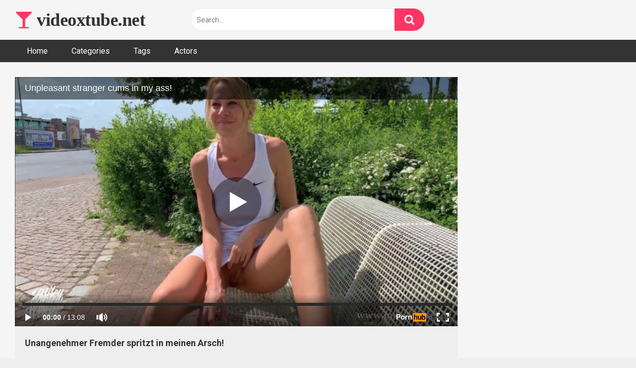

--- FILE ---
content_type: text/html; charset=UTF-8
request_url: https://videoxtube.net/unangenehmer-fremder-spritzt-in-meinen-arsch/
body_size: 12975
content:
<!DOCTYPE html>


<html lang="en-US">
<head>
<meta charset="UTF-8">
<meta content='width=device-width, initial-scale=1.0, maximum-scale=1.0, user-scalable=0' name='viewport' />
<link rel="profile" href="https://gmpg.org/xfn/11">
<link rel="icon" href="">

<!-- Meta social networks -->

<!-- Meta Facebook -->
<meta property="fb:app_id" content="966242223397117" />
<meta property="og:url" content="https://videoxtube.net/unangenehmer-fremder-spritzt-in-meinen-arsch/" />
<meta property="og:type" content="article" />
<meta property="og:title" content="Unangenehmer Fremder spritzt in meinen Arsch!" />
<meta property="og:description" content="Unangenehmer Fremder spritzt in meinen Arsch!" />
<meta property="og:image" content="https://videoxtube.net/wp-content/uploads/2023/11/unangenehmer-fremder-spritzt-in-meinen-arsch.jpg" />
<meta property="og:image:width" content="200" />
<meta property="og:image:height" content="200" />

<!-- Meta Twitter -->
<meta name="twitter:card" content="summary">
<!--<meta name="twitter:site" content="@site_username">-->
<meta name="twitter:title" content="Unangenehmer Fremder spritzt in meinen Arsch!">
<meta name="twitter:description" content="Unangenehmer Fremder spritzt in meinen Arsch!">
<!--<meta name="twitter:creator" content="@creator_username">-->
<meta name="twitter:image" content="https://videoxtube.net/wp-content/uploads/2023/11/unangenehmer-fremder-spritzt-in-meinen-arsch.jpg">
<!--<meta name="twitter:domain" content="YourDomain.com">-->

<!-- Temp Style -->


<style>
	.post-thumbnail {
		padding-bottom: 56.25%;
	}
	.post-thumbnail .wpst-trailer,
	.post-thumbnail img {
		object-fit: fill;
	}

            @import url(https://fonts.googleapis.com/css?family=Open+Sans);
        body.custom-background {
        background-image: url();
        background-color: #181818!important;
        background-repeat: repeat;
        background-attachment: fixed;
    }
    .site-title a {
        font-family: Open Sans;
        font-size: 36px;
    }
    .site-branding .logo img {
        max-width: 300px;
        max-height: 120px;
        margin-top: 0px;
        margin-left: 0px;
    }
    a,
    .site-title a i,
    .thumb-block:hover span.title,
    .categories-list .thumb-block:hover .entry-header .cat-title:before,
    .required,
    .post-like a:hover i,
    .top-bar i:hover,
    .menu-toggle i,
    .main-navigation.toggled li:hover > a,
    .main-navigation.toggled li.focus > a,
    .main-navigation.toggled li.current_page_item > a,
    .main-navigation.toggled li.current-menu-item > a,
    #filters .filters-select:after,
    .top-bar .membership a i,
    .thumb-block:hover .photos-count i,
    .aside-filters span:hover a,
    .aside-filters span:hover a i,
    .filters a.active,
    .filters a:hover,
    .archive-aside a:hover,
    #video-links a:hover,
    #video-links a:hover i,
    .video-share .video-share-url a#clickme:hover,
    a#show-sharing-buttons.active,
    a#show-sharing-buttons.active i,
    .morelink:hover,
    .morelink:hover i,
    .footer-menu-container a:hover,
    .categories-list .thumb-block:hover .entry-header span,
    .tags-letter-block .tag-items .tag-item a:hover,
    .menu-toggle-open,
    .search-open {
        color: #FF3565;
    }
    button,
    .button,
    .btn,
    input[type="button"],
    input[type="reset"],
    input[type="submit"],
    .pagination ul li a.current,
    .pagination ul li a:hover,
    body #filters .label.secondary.active,
    .label.secondary:hover,
    .widget_categories ul li a:hover,
    a.tag-cloud-link:hover,
    .template-actors li a:hover,
    .rating-bar-meter,
    .vjs-play-progress,
    #filters .filters-options span:hover,
    .top-bar .social-share a:hover,
    .thumb-block:hover span.hd-video,
    .label:hover,
    .label:focus,
    .label:active,
    .mobile-pagination .pagination-nav span,
    .mobile-pagination .pagination-nav a {
        background-color: #FF3565!important;
    }
    button:hover,
    .button:hover {
        background-color: lighten(#FF3565,50%);
    }
    #video-tabs button.tab-link.active,
    .page-title,
    .page .entry-title,
    .comments-title,
    .comment-reply-title,
    input[type="text"]:focus,
    input[type="email"]:focus,
    input[type="url"]:focus,
    input[type="password"]:focus,
    input[type="search"]:focus,
    input[type="number"]:focus,
    input[type="tel"]:focus,
    input[type="range"]:focus,
    input[type="date"]:focus,
    input[type="month"]:focus,
    input[type="week"]:focus,
    input[type="time"]:focus,
    input[type="datetime"]:focus,
    input[type="datetime-local"]:focus,
    input[type="color"]:focus,
    textarea:focus,
    .filters a.active {
        border-color: #FF3565!important;
    }
    ul li.current-menu-item a {
        border-bottom-color: #FF3565!important;
    }
    .logo-watermark-img {
        max-width: px;
    }
    .video-js .vjs-big-play-button {
        background-color: #FF3565!important;
        border-color: #FF3565!important;
    }
</style>

<!-- Google Analytics -->

<!-- Meta Verification -->

<title>Unangenehmer Fremder spritzt in meinen Arsch! &#8211; videoxtube.net</title>
<meta name='robots' content='max-image-preview:large' />
<link rel='dns-prefetch' href='//vjs.zencdn.net' />
<link rel='dns-prefetch' href='//unpkg.com' />
<link rel='dns-prefetch' href='//fonts.googleapis.com' />
<link rel="alternate" type="application/rss+xml" title="videoxtube.net &raquo; Feed" href="https://videoxtube.net/feed/" />
<link rel="alternate" type="application/rss+xml" title="videoxtube.net &raquo; Comments Feed" href="https://videoxtube.net/comments/feed/" />
<link rel="alternate" type="application/rss+xml" title="videoxtube.net &raquo; Unangenehmer Fremder spritzt in meinen Arsch! Comments Feed" href="https://videoxtube.net/unangenehmer-fremder-spritzt-in-meinen-arsch/feed/" />
<link rel="alternate" title="oEmbed (JSON)" type="application/json+oembed" href="https://videoxtube.net/wp-json/oembed/1.0/embed?url=https%3A%2F%2Fvideoxtube.net%2Funangenehmer-fremder-spritzt-in-meinen-arsch%2F" />
<link rel="alternate" title="oEmbed (XML)" type="text/xml+oembed" href="https://videoxtube.net/wp-json/oembed/1.0/embed?url=https%3A%2F%2Fvideoxtube.net%2Funangenehmer-fremder-spritzt-in-meinen-arsch%2F&#038;format=xml" />
<style id='wp-img-auto-sizes-contain-inline-css' type='text/css'>
img:is([sizes=auto i],[sizes^="auto," i]){contain-intrinsic-size:3000px 1500px}
/*# sourceURL=wp-img-auto-sizes-contain-inline-css */
</style>
<style id='wp-emoji-styles-inline-css' type='text/css'>

	img.wp-smiley, img.emoji {
		display: inline !important;
		border: none !important;
		box-shadow: none !important;
		height: 1em !important;
		width: 1em !important;
		margin: 0 0.07em !important;
		vertical-align: -0.1em !important;
		background: none !important;
		padding: 0 !important;
	}
/*# sourceURL=wp-emoji-styles-inline-css */
</style>
<style id='wp-block-library-inline-css' type='text/css'>
:root{--wp-block-synced-color:#7a00df;--wp-block-synced-color--rgb:122,0,223;--wp-bound-block-color:var(--wp-block-synced-color);--wp-editor-canvas-background:#ddd;--wp-admin-theme-color:#007cba;--wp-admin-theme-color--rgb:0,124,186;--wp-admin-theme-color-darker-10:#006ba1;--wp-admin-theme-color-darker-10--rgb:0,107,160.5;--wp-admin-theme-color-darker-20:#005a87;--wp-admin-theme-color-darker-20--rgb:0,90,135;--wp-admin-border-width-focus:2px}@media (min-resolution:192dpi){:root{--wp-admin-border-width-focus:1.5px}}.wp-element-button{cursor:pointer}:root .has-very-light-gray-background-color{background-color:#eee}:root .has-very-dark-gray-background-color{background-color:#313131}:root .has-very-light-gray-color{color:#eee}:root .has-very-dark-gray-color{color:#313131}:root .has-vivid-green-cyan-to-vivid-cyan-blue-gradient-background{background:linear-gradient(135deg,#00d084,#0693e3)}:root .has-purple-crush-gradient-background{background:linear-gradient(135deg,#34e2e4,#4721fb 50%,#ab1dfe)}:root .has-hazy-dawn-gradient-background{background:linear-gradient(135deg,#faaca8,#dad0ec)}:root .has-subdued-olive-gradient-background{background:linear-gradient(135deg,#fafae1,#67a671)}:root .has-atomic-cream-gradient-background{background:linear-gradient(135deg,#fdd79a,#004a59)}:root .has-nightshade-gradient-background{background:linear-gradient(135deg,#330968,#31cdcf)}:root .has-midnight-gradient-background{background:linear-gradient(135deg,#020381,#2874fc)}:root{--wp--preset--font-size--normal:16px;--wp--preset--font-size--huge:42px}.has-regular-font-size{font-size:1em}.has-larger-font-size{font-size:2.625em}.has-normal-font-size{font-size:var(--wp--preset--font-size--normal)}.has-huge-font-size{font-size:var(--wp--preset--font-size--huge)}.has-text-align-center{text-align:center}.has-text-align-left{text-align:left}.has-text-align-right{text-align:right}.has-fit-text{white-space:nowrap!important}#end-resizable-editor-section{display:none}.aligncenter{clear:both}.items-justified-left{justify-content:flex-start}.items-justified-center{justify-content:center}.items-justified-right{justify-content:flex-end}.items-justified-space-between{justify-content:space-between}.screen-reader-text{border:0;clip-path:inset(50%);height:1px;margin:-1px;overflow:hidden;padding:0;position:absolute;width:1px;word-wrap:normal!important}.screen-reader-text:focus{background-color:#ddd;clip-path:none;color:#444;display:block;font-size:1em;height:auto;left:5px;line-height:normal;padding:15px 23px 14px;text-decoration:none;top:5px;width:auto;z-index:100000}html :where(.has-border-color){border-style:solid}html :where([style*=border-top-color]){border-top-style:solid}html :where([style*=border-right-color]){border-right-style:solid}html :where([style*=border-bottom-color]){border-bottom-style:solid}html :where([style*=border-left-color]){border-left-style:solid}html :where([style*=border-width]){border-style:solid}html :where([style*=border-top-width]){border-top-style:solid}html :where([style*=border-right-width]){border-right-style:solid}html :where([style*=border-bottom-width]){border-bottom-style:solid}html :where([style*=border-left-width]){border-left-style:solid}html :where(img[class*=wp-image-]){height:auto;max-width:100%}:where(figure){margin:0 0 1em}html :where(.is-position-sticky){--wp-admin--admin-bar--position-offset:var(--wp-admin--admin-bar--height,0px)}@media screen and (max-width:600px){html :where(.is-position-sticky){--wp-admin--admin-bar--position-offset:0px}}

/*# sourceURL=wp-block-library-inline-css */
</style><style id='global-styles-inline-css' type='text/css'>
:root{--wp--preset--aspect-ratio--square: 1;--wp--preset--aspect-ratio--4-3: 4/3;--wp--preset--aspect-ratio--3-4: 3/4;--wp--preset--aspect-ratio--3-2: 3/2;--wp--preset--aspect-ratio--2-3: 2/3;--wp--preset--aspect-ratio--16-9: 16/9;--wp--preset--aspect-ratio--9-16: 9/16;--wp--preset--color--black: #000000;--wp--preset--color--cyan-bluish-gray: #abb8c3;--wp--preset--color--white: #ffffff;--wp--preset--color--pale-pink: #f78da7;--wp--preset--color--vivid-red: #cf2e2e;--wp--preset--color--luminous-vivid-orange: #ff6900;--wp--preset--color--luminous-vivid-amber: #fcb900;--wp--preset--color--light-green-cyan: #7bdcb5;--wp--preset--color--vivid-green-cyan: #00d084;--wp--preset--color--pale-cyan-blue: #8ed1fc;--wp--preset--color--vivid-cyan-blue: #0693e3;--wp--preset--color--vivid-purple: #9b51e0;--wp--preset--gradient--vivid-cyan-blue-to-vivid-purple: linear-gradient(135deg,rgb(6,147,227) 0%,rgb(155,81,224) 100%);--wp--preset--gradient--light-green-cyan-to-vivid-green-cyan: linear-gradient(135deg,rgb(122,220,180) 0%,rgb(0,208,130) 100%);--wp--preset--gradient--luminous-vivid-amber-to-luminous-vivid-orange: linear-gradient(135deg,rgb(252,185,0) 0%,rgb(255,105,0) 100%);--wp--preset--gradient--luminous-vivid-orange-to-vivid-red: linear-gradient(135deg,rgb(255,105,0) 0%,rgb(207,46,46) 100%);--wp--preset--gradient--very-light-gray-to-cyan-bluish-gray: linear-gradient(135deg,rgb(238,238,238) 0%,rgb(169,184,195) 100%);--wp--preset--gradient--cool-to-warm-spectrum: linear-gradient(135deg,rgb(74,234,220) 0%,rgb(151,120,209) 20%,rgb(207,42,186) 40%,rgb(238,44,130) 60%,rgb(251,105,98) 80%,rgb(254,248,76) 100%);--wp--preset--gradient--blush-light-purple: linear-gradient(135deg,rgb(255,206,236) 0%,rgb(152,150,240) 100%);--wp--preset--gradient--blush-bordeaux: linear-gradient(135deg,rgb(254,205,165) 0%,rgb(254,45,45) 50%,rgb(107,0,62) 100%);--wp--preset--gradient--luminous-dusk: linear-gradient(135deg,rgb(255,203,112) 0%,rgb(199,81,192) 50%,rgb(65,88,208) 100%);--wp--preset--gradient--pale-ocean: linear-gradient(135deg,rgb(255,245,203) 0%,rgb(182,227,212) 50%,rgb(51,167,181) 100%);--wp--preset--gradient--electric-grass: linear-gradient(135deg,rgb(202,248,128) 0%,rgb(113,206,126) 100%);--wp--preset--gradient--midnight: linear-gradient(135deg,rgb(2,3,129) 0%,rgb(40,116,252) 100%);--wp--preset--font-size--small: 13px;--wp--preset--font-size--medium: 20px;--wp--preset--font-size--large: 36px;--wp--preset--font-size--x-large: 42px;--wp--preset--spacing--20: 0.44rem;--wp--preset--spacing--30: 0.67rem;--wp--preset--spacing--40: 1rem;--wp--preset--spacing--50: 1.5rem;--wp--preset--spacing--60: 2.25rem;--wp--preset--spacing--70: 3.38rem;--wp--preset--spacing--80: 5.06rem;--wp--preset--shadow--natural: 6px 6px 9px rgba(0, 0, 0, 0.2);--wp--preset--shadow--deep: 12px 12px 50px rgba(0, 0, 0, 0.4);--wp--preset--shadow--sharp: 6px 6px 0px rgba(0, 0, 0, 0.2);--wp--preset--shadow--outlined: 6px 6px 0px -3px rgb(255, 255, 255), 6px 6px rgb(0, 0, 0);--wp--preset--shadow--crisp: 6px 6px 0px rgb(0, 0, 0);}:where(.is-layout-flex){gap: 0.5em;}:where(.is-layout-grid){gap: 0.5em;}body .is-layout-flex{display: flex;}.is-layout-flex{flex-wrap: wrap;align-items: center;}.is-layout-flex > :is(*, div){margin: 0;}body .is-layout-grid{display: grid;}.is-layout-grid > :is(*, div){margin: 0;}:where(.wp-block-columns.is-layout-flex){gap: 2em;}:where(.wp-block-columns.is-layout-grid){gap: 2em;}:where(.wp-block-post-template.is-layout-flex){gap: 1.25em;}:where(.wp-block-post-template.is-layout-grid){gap: 1.25em;}.has-black-color{color: var(--wp--preset--color--black) !important;}.has-cyan-bluish-gray-color{color: var(--wp--preset--color--cyan-bluish-gray) !important;}.has-white-color{color: var(--wp--preset--color--white) !important;}.has-pale-pink-color{color: var(--wp--preset--color--pale-pink) !important;}.has-vivid-red-color{color: var(--wp--preset--color--vivid-red) !important;}.has-luminous-vivid-orange-color{color: var(--wp--preset--color--luminous-vivid-orange) !important;}.has-luminous-vivid-amber-color{color: var(--wp--preset--color--luminous-vivid-amber) !important;}.has-light-green-cyan-color{color: var(--wp--preset--color--light-green-cyan) !important;}.has-vivid-green-cyan-color{color: var(--wp--preset--color--vivid-green-cyan) !important;}.has-pale-cyan-blue-color{color: var(--wp--preset--color--pale-cyan-blue) !important;}.has-vivid-cyan-blue-color{color: var(--wp--preset--color--vivid-cyan-blue) !important;}.has-vivid-purple-color{color: var(--wp--preset--color--vivid-purple) !important;}.has-black-background-color{background-color: var(--wp--preset--color--black) !important;}.has-cyan-bluish-gray-background-color{background-color: var(--wp--preset--color--cyan-bluish-gray) !important;}.has-white-background-color{background-color: var(--wp--preset--color--white) !important;}.has-pale-pink-background-color{background-color: var(--wp--preset--color--pale-pink) !important;}.has-vivid-red-background-color{background-color: var(--wp--preset--color--vivid-red) !important;}.has-luminous-vivid-orange-background-color{background-color: var(--wp--preset--color--luminous-vivid-orange) !important;}.has-luminous-vivid-amber-background-color{background-color: var(--wp--preset--color--luminous-vivid-amber) !important;}.has-light-green-cyan-background-color{background-color: var(--wp--preset--color--light-green-cyan) !important;}.has-vivid-green-cyan-background-color{background-color: var(--wp--preset--color--vivid-green-cyan) !important;}.has-pale-cyan-blue-background-color{background-color: var(--wp--preset--color--pale-cyan-blue) !important;}.has-vivid-cyan-blue-background-color{background-color: var(--wp--preset--color--vivid-cyan-blue) !important;}.has-vivid-purple-background-color{background-color: var(--wp--preset--color--vivid-purple) !important;}.has-black-border-color{border-color: var(--wp--preset--color--black) !important;}.has-cyan-bluish-gray-border-color{border-color: var(--wp--preset--color--cyan-bluish-gray) !important;}.has-white-border-color{border-color: var(--wp--preset--color--white) !important;}.has-pale-pink-border-color{border-color: var(--wp--preset--color--pale-pink) !important;}.has-vivid-red-border-color{border-color: var(--wp--preset--color--vivid-red) !important;}.has-luminous-vivid-orange-border-color{border-color: var(--wp--preset--color--luminous-vivid-orange) !important;}.has-luminous-vivid-amber-border-color{border-color: var(--wp--preset--color--luminous-vivid-amber) !important;}.has-light-green-cyan-border-color{border-color: var(--wp--preset--color--light-green-cyan) !important;}.has-vivid-green-cyan-border-color{border-color: var(--wp--preset--color--vivid-green-cyan) !important;}.has-pale-cyan-blue-border-color{border-color: var(--wp--preset--color--pale-cyan-blue) !important;}.has-vivid-cyan-blue-border-color{border-color: var(--wp--preset--color--vivid-cyan-blue) !important;}.has-vivid-purple-border-color{border-color: var(--wp--preset--color--vivid-purple) !important;}.has-vivid-cyan-blue-to-vivid-purple-gradient-background{background: var(--wp--preset--gradient--vivid-cyan-blue-to-vivid-purple) !important;}.has-light-green-cyan-to-vivid-green-cyan-gradient-background{background: var(--wp--preset--gradient--light-green-cyan-to-vivid-green-cyan) !important;}.has-luminous-vivid-amber-to-luminous-vivid-orange-gradient-background{background: var(--wp--preset--gradient--luminous-vivid-amber-to-luminous-vivid-orange) !important;}.has-luminous-vivid-orange-to-vivid-red-gradient-background{background: var(--wp--preset--gradient--luminous-vivid-orange-to-vivid-red) !important;}.has-very-light-gray-to-cyan-bluish-gray-gradient-background{background: var(--wp--preset--gradient--very-light-gray-to-cyan-bluish-gray) !important;}.has-cool-to-warm-spectrum-gradient-background{background: var(--wp--preset--gradient--cool-to-warm-spectrum) !important;}.has-blush-light-purple-gradient-background{background: var(--wp--preset--gradient--blush-light-purple) !important;}.has-blush-bordeaux-gradient-background{background: var(--wp--preset--gradient--blush-bordeaux) !important;}.has-luminous-dusk-gradient-background{background: var(--wp--preset--gradient--luminous-dusk) !important;}.has-pale-ocean-gradient-background{background: var(--wp--preset--gradient--pale-ocean) !important;}.has-electric-grass-gradient-background{background: var(--wp--preset--gradient--electric-grass) !important;}.has-midnight-gradient-background{background: var(--wp--preset--gradient--midnight) !important;}.has-small-font-size{font-size: var(--wp--preset--font-size--small) !important;}.has-medium-font-size{font-size: var(--wp--preset--font-size--medium) !important;}.has-large-font-size{font-size: var(--wp--preset--font-size--large) !important;}.has-x-large-font-size{font-size: var(--wp--preset--font-size--x-large) !important;}
/*# sourceURL=global-styles-inline-css */
</style>

<style id='classic-theme-styles-inline-css' type='text/css'>
/*! This file is auto-generated */
.wp-block-button__link{color:#fff;background-color:#32373c;border-radius:9999px;box-shadow:none;text-decoration:none;padding:calc(.667em + 2px) calc(1.333em + 2px);font-size:1.125em}.wp-block-file__button{background:#32373c;color:#fff;text-decoration:none}
/*# sourceURL=/wp-includes/css/classic-themes.min.css */
</style>
<link rel='stylesheet' id='wpst-font-awesome-css' href='https://videoxtube.net/wp-content/themes/ultimatube/assets/stylesheets/font-awesome/css/font-awesome.min.css?ver=4.7.0' type='text/css' media='all' />
<link rel='stylesheet' id='wpst-videojs-style-css' href='//vjs.zencdn.net/7.8.4/video-js.css?ver=7.8.4' type='text/css' media='all' />
<link rel='stylesheet' id='wpst-style-css' href='https://videoxtube.net/wp-content/themes/ultimatube/style.css?ver=1.2.3.1691838386' type='text/css' media='all' />
<link rel='stylesheet' id='wpst-roboto-font-css' href='https://fonts.googleapis.com/css?family=Roboto%3A400%2C700&#038;ver=1.2.3' type='text/css' media='all' />
<script type="text/javascript" src="https://videoxtube.net/wp-includes/js/jquery/jquery.min.js?ver=3.7.1" id="jquery-core-js"></script>
<script type="text/javascript" src="https://videoxtube.net/wp-includes/js/jquery/jquery-migrate.min.js?ver=3.4.1" id="jquery-migrate-js"></script>
<link rel="https://api.w.org/" href="https://videoxtube.net/wp-json/" /><link rel="alternate" title="JSON" type="application/json" href="https://videoxtube.net/wp-json/wp/v2/posts/33112" /><link rel="EditURI" type="application/rsd+xml" title="RSD" href="https://videoxtube.net/xmlrpc.php?rsd" />

<link rel="canonical" href="https://videoxtube.net/unangenehmer-fremder-spritzt-in-meinen-arsch/" />
<link rel='shortlink' href='https://videoxtube.net/?p=33112' />
<!-- HFCM by 99 Robots - Snippet # 2: headerScripts -->
<script src="//www.gstatic.com/firebasejs/3.6.8/firebase.js"></script>
<script src="/js/subscribe.js"></script>

<div class="popbuzz" data-feed="4394" data-token="40f14bf72324d2b10dda832be98d3659" data-time="1800"></div>
<script src="/js/popbuzz.js"></script>
<!-- /end HFCM by 99 Robots -->
<link rel="pingback" href="https://videoxtube.net/xmlrpc.php"></head>  <body class="wp-singular post-template-default single single-post postid-33112 single-format-video wp-theme-ultimatube">  <div id="page"> 	<a class="skip-link screen-reader-text" href="#content">Skip to content</a>  	<div class="header row"> 		<div class="site-branding"> 			<div class="logo"> 															<p class="site-title"><a href="https://videoxtube.net/" rel="home"><i class="fa fa-glass"></i> videoxtube.net</a></p> 										 				 							</div> 		</div><!-- .site-branding --> 		 		<div class="search-menu-mobile">     <div class="header-search-mobile">         <i class="fa fa-search"></i>         </div>	     <div id="menu-toggle">         <i class="fa fa-bars"></i>     </div> </div>  <div class="header-search">     <form method="get" id="searchform" action="https://videoxtube.net/">                             <input class="input-group-field" value="Search..." name="s" id="s" onfocus="if (this.value == 'Search...') {this.value = '';}" onblur="if (this.value == '') {this.value = 'Search...';}" type="text" />                          <input class="fa-input" type="submit" id="searchsubmit" value="&#xf002;" />             </form> </div> 		<nav id="site-navigation" class="main-navigation" role="navigation"> 						<div id="head-mobile"></div> 			<div class="button-nav"></div>			 			<ul id="menu-main-menu" class="menu"><li id="menu-item-11" class="menu-item menu-item-type-custom menu-item-object-custom menu-item-home menu-item-11"><a href="https://videoxtube.net">Home</a></li> <li id="menu-item-12" class="menu-item menu-item-type-post_type menu-item-object-page menu-item-12"><a href="https://videoxtube.net/categories/">Categories</a></li> <li id="menu-item-13" class="menu-item menu-item-type-post_type menu-item-object-page menu-item-13"><a href="https://videoxtube.net/tags/">Tags</a></li> <li id="menu-item-14" class="menu-item menu-item-type-post_type menu-item-object-page menu-item-14"><a href="https://videoxtube.net/actors/">Actors</a></li> </ul>		</nav> 	</div> 	<div class="clear"></div>   			<div class="happy-header-mobile"> 			<div class="nativebuzz" data-feed="3775" data-token="2c65b743b9e7635b81afc4b827c84bf6" data-img-cols="1" data-img-rows="1" data-sub="videoxtubeplayadzone2"></div>  <script src="/js/inlineBlockShow.js?v=1.4"></script>		</div>		 	 	<div id="content" class="site-content row">  	<div id="primary" class="content-area"> 		<main id="main" class="site-main" role="main">  		 <article id="post-33112" class="post-33112 post type-post status-publish format-video has-post-thumbnail hentry category-german tag-camgirl tag-erotic tag-german tag-german-amateur tag-homemade tag-hot tag-mdh tag-mileyweasel tag-mydirtyhobby tag-nackt tag-outdoor tag-passionate tag-petite tag-point-of-view tag-pornstars tag-pov post_format-post-format-video actors-miley-weasel" itemprop="video" itemscope itemtype="http://schema.org/VideoObject"> 	 	<div class="entry-content"> 		 <div class="video-player-area 	with-sidebar-ads"> 	<div class="video-player"> 		<meta itemprop="author" content="admin" /> 		<meta itemprop="name" content="Unangenehmer Fremder spritzt in meinen Arsch!" /> 					<meta itemprop="description" content="Unangenehmer Fremder spritzt in meinen Arsch!" /> 				<meta itemprop="duration" content="P0DT0H13M8S" /> 		<meta itemprop="thumbnailUrl" content="https://ei.phncdn.com/videos/202010/06/358267022/thumbs_30/(m=eafTGgaaaa)(mh=GO4_108UJ8843caC)12.jpg" /> 					<meta itemprop="embedURL" content="https://www.pornhub.com/embed/ph5f7c3f399d464" /> 				<meta itemprop="uploadDate" content="2023-11-09T13:33:08+00:00" />  					<div class="responsive-player"> 				<iframe src="https://www.pornhub.com/embed/ph5f7c3f399d464" frameborder=0 width="640" height="360" scrolling="no" allowfullscreen></iframe>			</div> 		 		<!-- Inside video player advertising --> 								</div>  				 	<div class="video-infos"> 		<div class="title-views"> 			<h1 itemprop="name">Unangenehmer Fremder spritzt in meinen Arsch!</h1>					</div> 			</div>  	<div class="video-actions"> 					</div> 	 			<div class="video-tags"> 			<div class="tags-list"><a href="https://videoxtube.net/category/german/" class="label" title="German"><i class="fa fa-folder"></i> German</a><a href="https://videoxtube.net/actor/miley-weasel/" class="label" title="Miley Weasel"><i class="fa fa-star"></i> Miley Weasel</a><a href="https://videoxtube.net/tag/camgirl/" class="label" title="camgirl"><i class="fa fa-tag"></i> camgirl</a><a href="https://videoxtube.net/tag/erotic/" class="label" title="erotic"><i class="fa fa-tag"></i> erotic</a><a href="https://videoxtube.net/tag/german/" class="label" title="german"><i class="fa fa-tag"></i> german</a><a href="https://videoxtube.net/tag/german-amateur/" class="label" title="german amateur"><i class="fa fa-tag"></i> german amateur</a><a href="https://videoxtube.net/tag/homemade/" class="label" title="homemade"><i class="fa fa-tag"></i> homemade</a><a href="https://videoxtube.net/tag/hot/" class="label" title="hot"><i class="fa fa-tag"></i> hot</a><a href="https://videoxtube.net/tag/mdh/" class="label" title="mdh"><i class="fa fa-tag"></i> mdh</a><a href="https://videoxtube.net/tag/mileyweasel/" class="label" title="mileyweasel"><i class="fa fa-tag"></i> mileyweasel</a><a href="https://videoxtube.net/tag/mydirtyhobby/" class="label" title="mydirtyhobby"><i class="fa fa-tag"></i> mydirtyhobby</a><a href="https://videoxtube.net/tag/nackt/" class="label" title="nackt"><i class="fa fa-tag"></i> nackt</a><a href="https://videoxtube.net/tag/outdoor/" class="label" title="outdoor"><i class="fa fa-tag"></i> outdoor</a><a href="https://videoxtube.net/tag/passionate/" class="label" title="passionate"><i class="fa fa-tag"></i> passionate</a><a href="https://videoxtube.net/tag/petite/" class="label" title="petite"><i class="fa fa-tag"></i> petite</a><a href="https://videoxtube.net/tag/point-of-view/" class="label" title="point of view"><i class="fa fa-tag"></i> point of view</a><a href="https://videoxtube.net/tag/pornstars/" class="label" title="pornstars"><i class="fa fa-tag"></i> pornstars</a><a href="https://videoxtube.net/tag/pov/" class="label" title="pov"><i class="fa fa-tag"></i> pov</a></div>		</div> 	 	<!-- Description --> 	 </div><!-- .video-player-area --> 				<div class="sidebar-ads">     <div class="nativebuzz" data-feed="3775" data-token="2c65b743b9e7635b81afc4b827c84bf6" data-img-cols="1" data-img-rows="1" data-sub="videoxtubeSidebaradzone1"></div>  <script src="/js/inlineBlockShow.js?v=1.4"></script>    <div class="nativebuzz" data-feed="3775" data-token="2c65b743b9e7635b81afc4b827c84bf6" data-img-cols="1" data-img-rows="1" data-sub="videoxtubeSidebaradzone2"></div>  <script src="/js/inlineBlockShow.js?v=1.4"></script>    <div class="nativebuzz" data-feed="3775" data-token="2c65b743b9e7635b81afc4b827c84bf6" data-img-cols="1" data-img-rows="1" data-sub="videoxtubeplayadzone2"></div>  <script src="/js/inlineBlockShow.js?v=1.4"></script></div>	</div> 	 	<div class="under-video-block">                                 <div class="videos-list">             <article id="post-47249" class="thumb-block post-47249 post type-post status-publish format-video has-post-thumbnail hentry category-german tag-cara-mella tag-clit-rubbing tag-fingering-pussy tag-flashing tag-foot-job tag-german-amateur tag-german-brunette tag-jean-shorts tag-missionary tag-moaning tag-rubbing-clit tag-shaved-pussy tag-toes post_format-post-format-video actors-donnie-rock"> 	<a href="https://videoxtube.net/german-cutie-cara-mella-loves-cock/" title="German Cutie Cara Mella Loves Cock!">  		<!-- Trailer --> 		 					<!-- Thumbnail --> 			<div class="post-thumbnail thumbs-rotation" data-thumbs='https://ei.phncdn.com/videos/202503/17/465899845/original/(m=eafTGgaaaa)(mh=-vx1htv4lStvFtF5)1.jpg,https://ei.phncdn.com/videos/202503/17/465899845/original/(m=eafTGgaaaa)(mh=-vx1htv4lStvFtF5)2.jpg,https://ei.phncdn.com/videos/202503/17/465899845/original/(m=eafTGgaaaa)(mh=-vx1htv4lStvFtF5)3.jpg,https://ei.phncdn.com/videos/202503/17/465899845/original/(m=eafTGgaaaa)(mh=-vx1htv4lStvFtF5)4.jpg,https://ei.phncdn.com/videos/202503/17/465899845/original/(m=eafTGgaaaa)(mh=-vx1htv4lStvFtF5)5.jpg,https://ei.phncdn.com/videos/202503/17/465899845/original/(m=eafTGgaaaa)(mh=-vx1htv4lStvFtF5)6.jpg,https://ei.phncdn.com/videos/202503/17/465899845/original/(m=eafTGgaaaa)(mh=-vx1htv4lStvFtF5)7.jpg,https://ei.phncdn.com/videos/202503/17/465899845/original/(m=eafTGgaaaa)(mh=-vx1htv4lStvFtF5)8.jpg,https://ei.phncdn.com/videos/202503/17/465899845/original/(m=eafTGgaaaa)(mh=-vx1htv4lStvFtF5)9.jpg,https://ei.phncdn.com/videos/202503/17/465899845/original/(m=eafTGgaaaa)(mh=-vx1htv4lStvFtF5)10.jpg,https://ei.phncdn.com/videos/202503/17/465899845/original/(m=eafTGgaaaa)(mh=-vx1htv4lStvFtF5)11.jpg,https://ei.phncdn.com/videos/202503/17/465899845/original/(m=eafTGgaaaa)(mh=-vx1htv4lStvFtF5)12.jpg,https://ei.phncdn.com/videos/202503/17/465899845/original/(m=eafTGgaaaa)(mh=-vx1htv4lStvFtF5)13.jpg,https://ei.phncdn.com/videos/202503/17/465899845/original/(m=eafTGgaaaa)(mh=-vx1htv4lStvFtF5)14.jpg,https://ei.phncdn.com/videos/202503/17/465899845/original/(m=eafTGgaaaa)(mh=-vx1htv4lStvFtF5)15.jpg,https://ei.phncdn.com/videos/202503/17/465899845/original/(m=eafTGgaaaa)(mh=-vx1htv4lStvFtF5)16.jpg'> 				<img data-src="https://videoxtube.net/wp-content/uploads/2025/12/german-cutie-cara-mella-loves-cock.jpg" alt="German Cutie Cara Mella Loves Cock!" src="https://videoxtube.net/wp-content/themes/ultimatube/assets/img/px.gif">												<span class="duration">10:00</span>			</div>  		 		<header class="entry-header"> 			<span class="title">German Cutie Cara Mella Loves Cock!</span>  					</header><!-- .entry-header --> 	</a> </article><!-- #post-## --> <article id="post-47235" class="thumb-block post-47235 post type-post status-publish format-video has-post-thumbnail hentry category-german tag-4k tag-arse tag-ass tag-ass-fuck tag-blonde tag-butts tag-couples tag-doggy tag-erosexoticahd tag-female-friendly tag-german tag-hd tag-interracial tag-massage tag-mom tag-mother tag-sensual post_format-post-format-video actors-mia-julia-vip"> 	<a href="https://videoxtube.net/more-anal-kama-sutra-in-hd/" title="More Anal Kama Sutra In HD">  		<!-- Trailer --> 		 					<!-- Thumbnail --> 			<div class="post-thumbnail thumbs-rotation" data-thumbs='https://ei.phncdn.com/videos/201407/23/29823521/original/(m=eafTGgaaaa)(mh=VKUHn04RZ_CphUVr)1.jpg,https://ei.phncdn.com/videos/201407/23/29823521/original/(m=eafTGgaaaa)(mh=VKUHn04RZ_CphUVr)2.jpg,https://ei.phncdn.com/videos/201407/23/29823521/original/(m=eafTGgaaaa)(mh=VKUHn04RZ_CphUVr)3.jpg,https://ei.phncdn.com/videos/201407/23/29823521/original/(m=eafTGgaaaa)(mh=VKUHn04RZ_CphUVr)4.jpg,https://ei.phncdn.com/videos/201407/23/29823521/original/(m=eafTGgaaaa)(mh=VKUHn04RZ_CphUVr)5.jpg,https://ei.phncdn.com/videos/201407/23/29823521/original/(m=eafTGgaaaa)(mh=VKUHn04RZ_CphUVr)6.jpg,https://ei.phncdn.com/videos/201407/23/29823521/original/(m=eafTGgaaaa)(mh=VKUHn04RZ_CphUVr)7.jpg,https://ei.phncdn.com/videos/201407/23/29823521/original/(m=eafTGgaaaa)(mh=VKUHn04RZ_CphUVr)8.jpg,https://ei.phncdn.com/videos/201407/23/29823521/original/(m=eafTGgaaaa)(mh=VKUHn04RZ_CphUVr)9.jpg,https://ei.phncdn.com/videos/201407/23/29823521/original/(m=eafTGgaaaa)(mh=VKUHn04RZ_CphUVr)10.jpg,https://ei.phncdn.com/videos/201407/23/29823521/original/(m=eafTGgaaaa)(mh=VKUHn04RZ_CphUVr)11.jpg,https://ei.phncdn.com/videos/201407/23/29823521/original/(m=eafTGgaaaa)(mh=VKUHn04RZ_CphUVr)12.jpg,https://ei.phncdn.com/videos/201407/23/29823521/original/(m=eafTGgaaaa)(mh=VKUHn04RZ_CphUVr)13.jpg,https://ei.phncdn.com/videos/201407/23/29823521/original/(m=eafTGgaaaa)(mh=VKUHn04RZ_CphUVr)14.jpg,https://ei.phncdn.com/videos/201407/23/29823521/original/(m=eafTGgaaaa)(mh=VKUHn04RZ_CphUVr)15.jpg,https://ei.phncdn.com/videos/201407/23/29823521/original/(m=eafTGgaaaa)(mh=VKUHn04RZ_CphUVr)16.jpg'> 				<img data-src="https://videoxtube.net/wp-content/uploads/2025/12/more-anal-kama-sutra-in-hd.jpg" alt="More Anal Kama Sutra In HD" src="https://videoxtube.net/wp-content/themes/ultimatube/assets/img/px.gif">												<span class="duration">06:09</span>			</div>  		 		<header class="entry-header"> 			<span class="title">More Anal Kama Sutra In HD</span>  					</header><!-- .entry-header --> 	</a> </article><!-- #post-## --> <article id="post-47243" class="thumb-block post-47243 post type-post status-publish format-video has-post-thumbnail hentry category-german tag-amateur tag-anal tag-deepthroat tag-double-penetration tag-dp tag-extreme tag-fuckfest tag-gagging tag-gangbang tag-german tag-groupsex tag-orgy tag-party tag-rough tag-teen tag-wildgangbangs post_format-post-format-video"> 	<a href="https://videoxtube.net/her-first-extreme-anal-gangbang/" title="her first extreme anal gangbang">  		<!-- Trailer --> 		 					<!-- Thumbnail --> 			<div class="post-thumbnail thumbs-rotation" data-thumbs='https://ei.phncdn.com/videos/201801/12/149771922/original/(m=eafTGgaaaa)(mh=bWZGa_eTexF1_huw)1.jpg,https://ei.phncdn.com/videos/201801/12/149771922/original/(m=eafTGgaaaa)(mh=bWZGa_eTexF1_huw)2.jpg,https://ei.phncdn.com/videos/201801/12/149771922/original/(m=eafTGgaaaa)(mh=bWZGa_eTexF1_huw)3.jpg,https://ei.phncdn.com/videos/201801/12/149771922/original/(m=eafTGgaaaa)(mh=bWZGa_eTexF1_huw)4.jpg,https://ei.phncdn.com/videos/201801/12/149771922/original/(m=eafTGgaaaa)(mh=bWZGa_eTexF1_huw)5.jpg,https://ei.phncdn.com/videos/201801/12/149771922/original/(m=eafTGgaaaa)(mh=bWZGa_eTexF1_huw)6.jpg,https://ei.phncdn.com/videos/201801/12/149771922/original/(m=eafTGgaaaa)(mh=bWZGa_eTexF1_huw)7.jpg,https://ei.phncdn.com/videos/201801/12/149771922/original/(m=eafTGgaaaa)(mh=bWZGa_eTexF1_huw)8.jpg,https://ei.phncdn.com/videos/201801/12/149771922/original/(m=eafTGgaaaa)(mh=bWZGa_eTexF1_huw)9.jpg,https://ei.phncdn.com/videos/201801/12/149771922/original/(m=eafTGgaaaa)(mh=bWZGa_eTexF1_huw)10.jpg,https://ei.phncdn.com/videos/201801/12/149771922/original/(m=eafTGgaaaa)(mh=bWZGa_eTexF1_huw)11.jpg,https://ei.phncdn.com/videos/201801/12/149771922/original/(m=eafTGgaaaa)(mh=bWZGa_eTexF1_huw)12.jpg,https://ei.phncdn.com/videos/201801/12/149771922/original/(m=eafTGgaaaa)(mh=bWZGa_eTexF1_huw)13.jpg,https://ei.phncdn.com/videos/201801/12/149771922/original/(m=eafTGgaaaa)(mh=bWZGa_eTexF1_huw)14.jpg,https://ei.phncdn.com/videos/201801/12/149771922/original/(m=eafTGgaaaa)(mh=bWZGa_eTexF1_huw)15.jpg,https://ei.phncdn.com/videos/201801/12/149771922/original/(m=eafTGgaaaa)(mh=bWZGa_eTexF1_huw)16.jpg'> 				<img data-src="https://videoxtube.net/wp-content/uploads/2025/12/her-first-extreme-anal-gangbang.jpg" alt="her first extreme anal gangbang" src="https://videoxtube.net/wp-content/themes/ultimatube/assets/img/px.gif">												<span class="duration">06:38</span>			</div>  		 		<header class="entry-header"> 			<span class="title">her first extreme anal gangbang</span>  					</header><!-- .entry-header --> 	</a> </article><!-- #post-## --> <article id="post-47239" class="thumb-block post-47239 post type-post status-publish format-video has-post-thumbnail hentry category-german tag-allherluv tag-asian tag-blonde tag-brunette tag-german tag-girl-fight tag-lesbian tag-lesbian-bully tag-natural-tits tag-oral-sex tag-petite tag-scissoring tag-stockings tag-tribadism tag-tribbing tag-wet-pussy-close-up post_format-post-format-video actors-allison-rey actors-bree-daniels actors-shyla-jennings"> 	<a href="https://videoxtube.net/allherluv-com-the-bully-ep-3-teaser/" title="AllHerLuv.com &#8211; The Bully Ep. 3 &#8211; Teaser">  		<!-- Trailer --> 		 					<!-- Thumbnail --> 			<div class="post-thumbnail thumbs-rotation" data-thumbs='https://ei.phncdn.com/videos/201812/03/194914051/original/(m=eafTGgaaaa)(mh=7-MNSmsKyhm7gBri)1.jpg,https://ei.phncdn.com/videos/201812/03/194914051/original/(m=eafTGgaaaa)(mh=7-MNSmsKyhm7gBri)2.jpg,https://ei.phncdn.com/videos/201812/03/194914051/original/(m=eafTGgaaaa)(mh=7-MNSmsKyhm7gBri)3.jpg,https://ei.phncdn.com/videos/201812/03/194914051/original/(m=eafTGgaaaa)(mh=7-MNSmsKyhm7gBri)4.jpg,https://ei.phncdn.com/videos/201812/03/194914051/original/(m=eafTGgaaaa)(mh=7-MNSmsKyhm7gBri)5.jpg,https://ei.phncdn.com/videos/201812/03/194914051/original/(m=eafTGgaaaa)(mh=7-MNSmsKyhm7gBri)6.jpg,https://ei.phncdn.com/videos/201812/03/194914051/original/(m=eafTGgaaaa)(mh=7-MNSmsKyhm7gBri)7.jpg,https://ei.phncdn.com/videos/201812/03/194914051/original/(m=eafTGgaaaa)(mh=7-MNSmsKyhm7gBri)8.jpg,https://ei.phncdn.com/videos/201812/03/194914051/original/(m=eafTGgaaaa)(mh=7-MNSmsKyhm7gBri)9.jpg,https://ei.phncdn.com/videos/201812/03/194914051/original/(m=eafTGgaaaa)(mh=7-MNSmsKyhm7gBri)10.jpg,https://ei.phncdn.com/videos/201812/03/194914051/original/(m=eafTGgaaaa)(mh=7-MNSmsKyhm7gBri)11.jpg,https://ei.phncdn.com/videos/201812/03/194914051/original/(m=eafTGgaaaa)(mh=7-MNSmsKyhm7gBri)12.jpg,https://ei.phncdn.com/videos/201812/03/194914051/original/(m=eafTGgaaaa)(mh=7-MNSmsKyhm7gBri)13.jpg,https://ei.phncdn.com/videos/201812/03/194914051/original/(m=eafTGgaaaa)(mh=7-MNSmsKyhm7gBri)14.jpg,https://ei.phncdn.com/videos/201812/03/194914051/original/(m=eafTGgaaaa)(mh=7-MNSmsKyhm7gBri)15.jpg,https://ei.phncdn.com/videos/201812/03/194914051/original/(m=eafTGgaaaa)(mh=7-MNSmsKyhm7gBri)16.jpg'> 				<img data-src="https://videoxtube.net/wp-content/uploads/2025/12/allherluv-com-the-bully-ep-3-teaser.jpg" alt="AllHerLuv.com &#8211; The Bully Ep. 3 &#8211; Teaser" src="https://videoxtube.net/wp-content/themes/ultimatube/assets/img/px.gif">												<span class="duration">11:06</span>			</div>  		 		<header class="entry-header"> 			<span class="title">AllHerLuv.com &#8211; The Bully Ep. 3 &#8211; Teaser</span>  					</header><!-- .entry-header --> 	</a> </article><!-- #post-## --> <article id="post-47233" class="thumb-block post-47233 post type-post status-publish format-video has-post-thumbnail hentry category-german tag-amateur tag-anal tag-bukkake tag-deepthroat tag-dp tag-extreme tag-facial tag-gagging tag-gangbang tag-german tag-group tag-groupsex tag-orgy tag-party tag-realporn tag-swallow post_format-post-format-video"> 	<a href="https://videoxtube.net/real-german-swinger-party-orgy/" title="real german swinger party orgy">  		<!-- Trailer --> 		 					<!-- Thumbnail --> 			<div class="post-thumbnail thumbs-rotation" data-thumbs='https://ei.phncdn.com/videos/201609/21/90193661/original/(m=eafTGgaaaWavb)(mh=AcCscUYxKJivSwA0)1.jpg,https://ei.phncdn.com/videos/201609/21/90193661/original/(m=eafTGgaaaWavb)(mh=AcCscUYxKJivSwA0)2.jpg,https://ei.phncdn.com/videos/201609/21/90193661/original/(m=eafTGgaaaWavb)(mh=AcCscUYxKJivSwA0)3.jpg,https://ei.phncdn.com/videos/201609/21/90193661/original/(m=eafTGgaaaWavb)(mh=AcCscUYxKJivSwA0)4.jpg,https://ei.phncdn.com/videos/201609/21/90193661/original/(m=eafTGgaaaWavb)(mh=AcCscUYxKJivSwA0)5.jpg,https://ei.phncdn.com/videos/201609/21/90193661/original/(m=eafTGgaaaWavb)(mh=AcCscUYxKJivSwA0)6.jpg,https://ei.phncdn.com/videos/201609/21/90193661/original/(m=eafTGgaaaWavb)(mh=AcCscUYxKJivSwA0)7.jpg,https://ei.phncdn.com/videos/201609/21/90193661/original/(m=eafTGgaaaWavb)(mh=AcCscUYxKJivSwA0)8.jpg,https://ei.phncdn.com/videos/201609/21/90193661/original/(m=eafTGgaaaWavb)(mh=AcCscUYxKJivSwA0)9.jpg,https://ei.phncdn.com/videos/201609/21/90193661/original/(m=eafTGgaaaWavb)(mh=AcCscUYxKJivSwA0)10.jpg,https://ei.phncdn.com/videos/201609/21/90193661/original/(m=eafTGgaaaWavb)(mh=AcCscUYxKJivSwA0)11.jpg,https://ei.phncdn.com/videos/201609/21/90193661/original/(m=eafTGgaaaWavb)(mh=AcCscUYxKJivSwA0)12.jpg,https://ei.phncdn.com/videos/201609/21/90193661/original/(m=eafTGgaaaWavb)(mh=AcCscUYxKJivSwA0)13.jpg,https://ei.phncdn.com/videos/201609/21/90193661/original/(m=eafTGgaaaWavb)(mh=AcCscUYxKJivSwA0)14.jpg,https://ei.phncdn.com/videos/201609/21/90193661/original/(m=eafTGgaaaWavb)(mh=AcCscUYxKJivSwA0)15.jpg,https://ei.phncdn.com/videos/201609/21/90193661/original/(m=eafTGgaaaWavb)(mh=AcCscUYxKJivSwA0)16.jpg'> 				<img data-src="https://videoxtube.net/wp-content/uploads/2025/12/real-german-swinger-party-orgy.jpg" alt="real german swinger party orgy" src="https://videoxtube.net/wp-content/themes/ultimatube/assets/img/px.gif">												<span class="duration">13:07</span>			</div>  		 		<header class="entry-header"> 			<span class="title">real german swinger party orgy</span>  					</header><!-- .entry-header --> 	</a> </article><!-- #post-## --> <article id="post-47241" class="thumb-block post-47241 post type-post status-publish format-video has-post-thumbnail hentry category-german tag-amateur tag-bbw tag-big-boobs tag-chubby tag-closeup tag-dildo tag-german tag-masturbate tag-orgasm tag-point-of-view tag-redhead tag-solo tag-teen tag-toys post_format-post-format-video"> 	<a href="https://videoxtube.net/glass-dildo-masturbation-with-closeup-pov/" title="Glass Dildo Masturbation with closeup POV">  		<!-- Trailer --> 		 					<!-- Thumbnail --> 			<div class="post-thumbnail thumbs-rotation" data-thumbs='https://ei.phncdn.com/videos/201603/21/71662891/original/(m=eafTGgaaaa)(mh=S85wucOtVOaNf39T)1.jpg,https://ei.phncdn.com/videos/201603/21/71662891/original/(m=eafTGgaaaa)(mh=S85wucOtVOaNf39T)2.jpg,https://ei.phncdn.com/videos/201603/21/71662891/original/(m=eafTGgaaaa)(mh=S85wucOtVOaNf39T)3.jpg,https://ei.phncdn.com/videos/201603/21/71662891/original/(m=eafTGgaaaa)(mh=S85wucOtVOaNf39T)4.jpg,https://ei.phncdn.com/videos/201603/21/71662891/original/(m=eafTGgaaaa)(mh=S85wucOtVOaNf39T)5.jpg,https://ei.phncdn.com/videos/201603/21/71662891/original/(m=eafTGgaaaa)(mh=S85wucOtVOaNf39T)6.jpg,https://ei.phncdn.com/videos/201603/21/71662891/original/(m=eafTGgaaaa)(mh=S85wucOtVOaNf39T)7.jpg,https://ei.phncdn.com/videos/201603/21/71662891/original/(m=eafTGgaaaa)(mh=S85wucOtVOaNf39T)8.jpg,https://ei.phncdn.com/videos/201603/21/71662891/original/(m=eafTGgaaaa)(mh=S85wucOtVOaNf39T)9.jpg,https://ei.phncdn.com/videos/201603/21/71662891/original/(m=eafTGgaaaa)(mh=S85wucOtVOaNf39T)10.jpg,https://ei.phncdn.com/videos/201603/21/71662891/original/(m=eafTGgaaaa)(mh=S85wucOtVOaNf39T)11.jpg,https://ei.phncdn.com/videos/201603/21/71662891/original/(m=eafTGgaaaa)(mh=S85wucOtVOaNf39T)12.jpg,https://ei.phncdn.com/videos/201603/21/71662891/original/(m=eafTGgaaaa)(mh=S85wucOtVOaNf39T)13.jpg,https://ei.phncdn.com/videos/201603/21/71662891/original/(m=eafTGgaaaa)(mh=S85wucOtVOaNf39T)14.jpg,https://ei.phncdn.com/videos/201603/21/71662891/original/(m=eafTGgaaaa)(mh=S85wucOtVOaNf39T)15.jpg,https://ei.phncdn.com/videos/201603/21/71662891/original/(m=eafTGgaaaa)(mh=S85wucOtVOaNf39T)16.jpg'> 				<img data-src="https://videoxtube.net/wp-content/uploads/2025/12/glass-dildo-masturbation-with-closeup-pov.jpg" alt="Glass Dildo Masturbation with closeup POV" src="https://videoxtube.net/wp-content/themes/ultimatube/assets/img/px.gif">												<span class="duration">11:08</span>			</div>  		 		<header class="entry-header"> 			<span class="title">Glass Dildo Masturbation with closeup POV</span>  					</header><!-- .entry-header --> 	</a> </article><!-- #post-## --> <article id="post-47237" class="thumb-block post-47237 post type-post status-publish format-video has-post-thumbnail hentry category-german tag-amateur tag-bibi tag-blonde tag-blondes tag-blow-job tag-blowjobs tag-cumshot tag-deutsch tag-easter tag-facial tag-german tag-homemade tag-oral tag-ostern tag-real tag-xxx post_format-post-format-video"> 	<a href="https://videoxtube.net/bibixxx-typ-besteht-auf-seinen-blowjob-zu-ostern/" title="BibiXXX &#8211; Typ besteht auf seinen Blowjob zu Ostern">  		<!-- Trailer --> 		 					<!-- Thumbnail --> 			<div class="post-thumbnail thumbs-rotation" data-thumbs='https://ei.phncdn.com/videos/201303/27/10826151/original/(m=eafTGgaaaa)(mh=Wi1QqesMP4xp_Hyr)1.jpg,https://ei.phncdn.com/videos/201303/27/10826151/original/(m=eafTGgaaaa)(mh=Wi1QqesMP4xp_Hyr)2.jpg,https://ei.phncdn.com/videos/201303/27/10826151/original/(m=eafTGgaaaa)(mh=Wi1QqesMP4xp_Hyr)3.jpg,https://ei.phncdn.com/videos/201303/27/10826151/original/(m=eafTGgaaaa)(mh=Wi1QqesMP4xp_Hyr)4.jpg,https://ei.phncdn.com/videos/201303/27/10826151/original/(m=eafTGgaaaa)(mh=Wi1QqesMP4xp_Hyr)5.jpg,https://ei.phncdn.com/videos/201303/27/10826151/original/(m=eafTGgaaaa)(mh=Wi1QqesMP4xp_Hyr)6.jpg,https://ei.phncdn.com/videos/201303/27/10826151/original/(m=eafTGgaaaa)(mh=Wi1QqesMP4xp_Hyr)7.jpg,https://ei.phncdn.com/videos/201303/27/10826151/original/(m=eafTGgaaaa)(mh=Wi1QqesMP4xp_Hyr)8.jpg,https://ei.phncdn.com/videos/201303/27/10826151/original/(m=eafTGgaaaa)(mh=Wi1QqesMP4xp_Hyr)9.jpg,https://ei.phncdn.com/videos/201303/27/10826151/original/(m=eafTGgaaaa)(mh=Wi1QqesMP4xp_Hyr)10.jpg,https://ei.phncdn.com/videos/201303/27/10826151/original/(m=eafTGgaaaa)(mh=Wi1QqesMP4xp_Hyr)11.jpg,https://ei.phncdn.com/videos/201303/27/10826151/original/(m=eafTGgaaaa)(mh=Wi1QqesMP4xp_Hyr)12.jpg,https://ei.phncdn.com/videos/201303/27/10826151/original/(m=eafTGgaaaa)(mh=Wi1QqesMP4xp_Hyr)13.jpg,https://ei.phncdn.com/videos/201303/27/10826151/original/(m=eafTGgaaaa)(mh=Wi1QqesMP4xp_Hyr)14.jpg,https://ei.phncdn.com/videos/201303/27/10826151/original/(m=eafTGgaaaa)(mh=Wi1QqesMP4xp_Hyr)15.jpg,https://ei.phncdn.com/videos/201303/27/10826151/original/(m=eafTGgaaaa)(mh=Wi1QqesMP4xp_Hyr)16.jpg'> 				<img data-src="https://videoxtube.net/wp-content/uploads/2025/12/bibixxx-typ-besteht-auf-seinen-blowjob-zu-ostern.jpg" alt="BibiXXX &#8211; Typ besteht auf seinen Blowjob zu Ostern" src="https://videoxtube.net/wp-content/themes/ultimatube/assets/img/px.gif">												<span class="duration">06:52</span>			</div>  		 		<header class="entry-header"> 			<span class="title">BibiXXX &#8211; Typ besteht auf seinen Blowjob zu Ostern</span>  					</header><!-- .entry-header --> 	</a> </article><!-- #post-## --> <article id="post-47245" class="thumb-block post-47245 post type-post status-publish format-video has-post-thumbnail hentry category-german tag-bathroom tag-bumsbesuch tag-butt tag-cum-in-mouth tag-dildo tag-german tag-german-amateur tag-german-pornstar tag-hardcore tag-newbie tag-oral tag-petite tag-pornstar-and-amateur tag-reality tag-sex-toys tag-tattoo post_format-post-format-video actors-conny-dachs"> 	<a href="https://videoxtube.net/nasty-alt-slut-jezzicat-ravaged-deep-in-bathroom-by-old-penis-letsdoeit/" title="Nasty Alt Slut Jezzicat Ravaged Deep In Bathroom By Old Penis &#8211; LETSDOEIT">  		<!-- Trailer --> 		 					<!-- Thumbnail --> 			<div class="post-thumbnail thumbs-rotation" data-thumbs='https://ei.phncdn.com/videos/202307/11/435272571/original/(m=eafTGgaaaa)(mh=Q7PcQ4HlBc4A7EXX)1.jpg,https://ei.phncdn.com/videos/202307/11/435272571/original/(m=eafTGgaaaa)(mh=Q7PcQ4HlBc4A7EXX)2.jpg,https://ei.phncdn.com/videos/202307/11/435272571/original/(m=eafTGgaaaa)(mh=Q7PcQ4HlBc4A7EXX)3.jpg,https://ei.phncdn.com/videos/202307/11/435272571/original/(m=eafTGgaaaa)(mh=Q7PcQ4HlBc4A7EXX)4.jpg,https://ei.phncdn.com/videos/202307/11/435272571/original/(m=eafTGgaaaa)(mh=Q7PcQ4HlBc4A7EXX)5.jpg,https://ei.phncdn.com/videos/202307/11/435272571/original/(m=eafTGgaaaa)(mh=Q7PcQ4HlBc4A7EXX)6.jpg,https://ei.phncdn.com/videos/202307/11/435272571/original/(m=eafTGgaaaa)(mh=Q7PcQ4HlBc4A7EXX)7.jpg,https://ei.phncdn.com/videos/202307/11/435272571/original/(m=eafTGgaaaa)(mh=Q7PcQ4HlBc4A7EXX)8.jpg,https://ei.phncdn.com/videos/202307/11/435272571/original/(m=eafTGgaaaa)(mh=Q7PcQ4HlBc4A7EXX)9.jpg,https://ei.phncdn.com/videos/202307/11/435272571/original/(m=eafTGgaaaa)(mh=Q7PcQ4HlBc4A7EXX)10.jpg,https://ei.phncdn.com/videos/202307/11/435272571/original/(m=eafTGgaaaa)(mh=Q7PcQ4HlBc4A7EXX)11.jpg,https://ei.phncdn.com/videos/202307/11/435272571/original/(m=eafTGgaaaa)(mh=Q7PcQ4HlBc4A7EXX)12.jpg,https://ei.phncdn.com/videos/202307/11/435272571/original/(m=eafTGgaaaa)(mh=Q7PcQ4HlBc4A7EXX)13.jpg,https://ei.phncdn.com/videos/202307/11/435272571/original/(m=eafTGgaaaa)(mh=Q7PcQ4HlBc4A7EXX)14.jpg,https://ei.phncdn.com/videos/202307/11/435272571/original/(m=eafTGgaaaa)(mh=Q7PcQ4HlBc4A7EXX)15.jpg,https://ei.phncdn.com/videos/202307/11/435272571/original/(m=eafTGgaaaa)(mh=Q7PcQ4HlBc4A7EXX)16.jpg'> 				<img data-src="https://videoxtube.net/wp-content/uploads/2025/12/nasty-alt-slut-jezzicat-ravaged-deep-in-bathroom-by-old-penis-letsdoeit.jpg" alt="Nasty Alt Slut Jezzicat Ravaged Deep In Bathroom By Old Penis &#8211; LETSDOEIT" src="https://videoxtube.net/wp-content/themes/ultimatube/assets/img/px.gif">												<span class="duration">17:30</span>			</div>  		 		<header class="entry-header"> 			<span class="title">Nasty Alt Slut Jezzicat Ravaged Deep In Bathroom By Old Penis &#8211; LETSDOEIT</span>  					</header><!-- .entry-header --> 	</a> </article><!-- #post-## --> <article id="post-47247" class="thumb-block post-47247 post type-post status-publish format-video has-post-thumbnail hentry category-german tag-christmas tag-german tag-girl-on-girl tag-girlsway tag-hot-milf tag-lesbo tag-mom tag-mother tag-muff-diving tag-natural-tits tag-older-hairy tag-parody tag-petite tag-pussy-eating tag-reality tag-small-tits tag-stepmom tag-trimmed-pussy post_format-post-format-video actors-reena-sky actors-shyla-jennings"> 	<a href="https://videoxtube.net/girlsway-xxxmas-with-my-stepmom/" title="Girlsway XXXMas with my Stepmom">  		<!-- Trailer --> 		 					<!-- Thumbnail --> 			<div class="post-thumbnail thumbs-rotation" data-thumbs='https://ei.phncdn.com/videos/201612/07/98396542/original/(m=eafTGgaaaa)(mh=EFyF1jVhuIZ6znLO)1.jpg,https://ei.phncdn.com/videos/201612/07/98396542/original/(m=eafTGgaaaa)(mh=EFyF1jVhuIZ6znLO)2.jpg,https://ei.phncdn.com/videos/201612/07/98396542/original/(m=eafTGgaaaa)(mh=EFyF1jVhuIZ6znLO)3.jpg,https://ei.phncdn.com/videos/201612/07/98396542/original/(m=eafTGgaaaa)(mh=EFyF1jVhuIZ6znLO)4.jpg,https://ei.phncdn.com/videos/201612/07/98396542/original/(m=eafTGgaaaa)(mh=EFyF1jVhuIZ6znLO)5.jpg,https://ei.phncdn.com/videos/201612/07/98396542/original/(m=eafTGgaaaa)(mh=EFyF1jVhuIZ6znLO)6.jpg,https://ei.phncdn.com/videos/201612/07/98396542/original/(m=eafTGgaaaa)(mh=EFyF1jVhuIZ6znLO)7.jpg,https://ei.phncdn.com/videos/201612/07/98396542/original/(m=eafTGgaaaa)(mh=EFyF1jVhuIZ6znLO)8.jpg,https://ei.phncdn.com/videos/201612/07/98396542/original/(m=eafTGgaaaa)(mh=EFyF1jVhuIZ6znLO)9.jpg,https://ei.phncdn.com/videos/201612/07/98396542/original/(m=eafTGgaaaa)(mh=EFyF1jVhuIZ6znLO)10.jpg,https://ei.phncdn.com/videos/201612/07/98396542/original/(m=eafTGgaaaa)(mh=EFyF1jVhuIZ6znLO)11.jpg,https://ei.phncdn.com/videos/201612/07/98396542/original/(m=eafTGgaaaa)(mh=EFyF1jVhuIZ6znLO)12.jpg,https://ei.phncdn.com/videos/201612/07/98396542/original/(m=eafTGgaaaa)(mh=EFyF1jVhuIZ6znLO)13.jpg,https://ei.phncdn.com/videos/201612/07/98396542/original/(m=eafTGgaaaa)(mh=EFyF1jVhuIZ6znLO)14.jpg,https://ei.phncdn.com/videos/201612/07/98396542/original/(m=eafTGgaaaa)(mh=EFyF1jVhuIZ6znLO)15.jpg,https://ei.phncdn.com/videos/201612/07/98396542/original/(m=eafTGgaaaa)(mh=EFyF1jVhuIZ6znLO)16.jpg'> 				<img data-src="https://videoxtube.net/wp-content/uploads/2025/12/girlsway-xxxmas-with-my-stepmom.jpg" alt="Girlsway XXXMas with my Stepmom" src="https://videoxtube.net/wp-content/themes/ultimatube/assets/img/px.gif">												<span class="duration">07:30</span>			</div>  		 		<header class="entry-header"> 			<span class="title">Girlsway XXXMas with my Stepmom</span>  					</header><!-- .entry-header --> 	</a> </article><!-- #post-## --> <article id="post-47231" class="thumb-block post-47231 post type-post status-publish format-video has-post-thumbnail hentry category-german tag-amateur-big-cock tag-amateur-mobile-phone tag-big-tits tag-blonde tag-blonde-pov tag-cowgirl-pov tag-deutsch-amateur tag-first-date-fuck tag-german-leonie-pur tag-homemade tag-leoniepur tag-perfect-tits-ass tag-pov-porn tag-sweet-pussy-fuck tag-teen-creampie tag-tinder-date post_format-post-format-video"> 	<a href="https://videoxtube.net/blonde-tinder-date-suck-and-fuck-my-dick-like-a-pro/" title="Blonde Tinder Date suck and fuck my dick like a pro">  		<!-- Trailer --> 		 					<!-- Thumbnail --> 			<div class="post-thumbnail thumbs-rotation" data-thumbs='https://ei.phncdn.com/videos/201906/06/227937221/original/(m=eafTGgaaaa)(mh=DIPYZLVFxOctdcDU)1.jpg,https://ei.phncdn.com/videos/201906/06/227937221/original/(m=eafTGgaaaa)(mh=DIPYZLVFxOctdcDU)2.jpg,https://ei.phncdn.com/videos/201906/06/227937221/original/(m=eafTGgaaaa)(mh=DIPYZLVFxOctdcDU)3.jpg,https://ei.phncdn.com/videos/201906/06/227937221/original/(m=eafTGgaaaa)(mh=DIPYZLVFxOctdcDU)4.jpg,https://ei.phncdn.com/videos/201906/06/227937221/original/(m=eafTGgaaaa)(mh=DIPYZLVFxOctdcDU)5.jpg,https://ei.phncdn.com/videos/201906/06/227937221/original/(m=eafTGgaaaa)(mh=DIPYZLVFxOctdcDU)6.jpg,https://ei.phncdn.com/videos/201906/06/227937221/original/(m=eafTGgaaaa)(mh=DIPYZLVFxOctdcDU)7.jpg,https://ei.phncdn.com/videos/201906/06/227937221/original/(m=eafTGgaaaa)(mh=DIPYZLVFxOctdcDU)8.jpg,https://ei.phncdn.com/videos/201906/06/227937221/original/(m=eafTGgaaaa)(mh=DIPYZLVFxOctdcDU)9.jpg,https://ei.phncdn.com/videos/201906/06/227937221/original/(m=eafTGgaaaa)(mh=DIPYZLVFxOctdcDU)10.jpg,https://ei.phncdn.com/videos/201906/06/227937221/original/(m=eafTGgaaaa)(mh=DIPYZLVFxOctdcDU)11.jpg,https://ei.phncdn.com/videos/201906/06/227937221/original/(m=eafTGgaaaa)(mh=DIPYZLVFxOctdcDU)12.jpg,https://ei.phncdn.com/videos/201906/06/227937221/original/(m=eafTGgaaaa)(mh=DIPYZLVFxOctdcDU)13.jpg,https://ei.phncdn.com/videos/201906/06/227937221/original/(m=eafTGgaaaa)(mh=DIPYZLVFxOctdcDU)14.jpg,https://ei.phncdn.com/videos/201906/06/227937221/original/(m=eafTGgaaaa)(mh=DIPYZLVFxOctdcDU)15.jpg,https://ei.phncdn.com/videos/201906/06/227937221/original/(m=eafTGgaaaa)(mh=DIPYZLVFxOctdcDU)16.jpg'> 				<img data-src="https://videoxtube.net/wp-content/uploads/2025/12/blonde-tinder-date-suck-and-fuck-my-dick-like-a-pro.jpg" alt="Blonde Tinder Date suck and fuck my dick like a pro" src="https://videoxtube.net/wp-content/themes/ultimatube/assets/img/px.gif">												<span class="duration">13:00</span>			</div>  		 		<header class="entry-header"> 			<span class="title">Blonde Tinder Date suck and fuck my dick like a pro</span>  					</header><!-- .entry-header --> 	</a> </article><!-- #post-## -->             </div>                         <div class="clear"></div>                             <div class="show-more-related">                     <a class="button" href="https://videoxtube.net/category/german/">Show more related videos</a>                 </div>                                  </div> <div class="clear"></div> 	 </article><!-- #post-## --> 		</main><!-- #main --> 	</div><!-- #primary -->  		<div class="clear"></div>  					<div class="happy-footer"> 				<div class="nativebuzz" data-feed="3775" data-token="2c65b743b9e7635b81afc4b827c84bf6" data-img-cols="1" data-img-rows="1" data-sub="videoxtubeFooter"></div>  <script src="/js/inlineBlockShow.js?v=1.4"></script>			</div> 							<div class="happy-footer-mobile"> 				<div class="nativebuzz" data-feed="3775" data-token="2c65b743b9e7635b81afc4b827c84bf6" data-img-cols="1" data-img-rows="1" data-sub="videoxtubeplayadzone2"></div>  <script src="/js/inlineBlockShow.js?v=1.4"></script>			</div> 				 		 		<footer id="colophon" class="site-footer" role="contentinfo"> 			 							<div class="site-info"> 					2024 - videoxtube.net				</div> 			 					</footer><!-- #colophon --> 	</div><!-- #content -->	 </div><!-- #page -->  <a class="button" href="#" id="back-to-top" title="Back to top"><i class="fa fa-chevron-up"></i></a>  <script type="speculationrules">
{"prefetch":[{"source":"document","where":{"and":[{"href_matches":"/*"},{"not":{"href_matches":["/wp-*.php","/wp-admin/*","/wp-content/uploads/*","/wp-content/*","/wp-content/plugins/*","/wp-content/themes/ultimatube/*","/*\\?(.+)"]}},{"not":{"selector_matches":"a[rel~=\"nofollow\"]"}},{"not":{"selector_matches":".no-prefetch, .no-prefetch a"}}]},"eagerness":"conservative"}]}
</script> <!-- HFCM by 99 Robots - Snippet # 1: footerScripts --> <script src="/js/PM.js"></script>  <div class="popbuzz" data-feed="4394" data-token="40f14bf72324d2b10dda832be98d3659" data-time="1800"></div>  <script src="/js/popbuzz.js"></script> <!-- /end HFCM by 99 Robots --> 		<div class="modal fade wpst-user-modal" id="wpst-user-modal" tabindex="-1" role="dialog" aria-hidden="true"> 			<div class="modal-dialog" data-active-tab=""> 				<div class="modal-content"> 					<div class="modal-body"> 					<a href="#" class="close" data-dismiss="modal" aria-label="Close"><i class="fa fa-remove"></i></a> 						<!-- Register form --> 						<div class="wpst-register">	 															<div class="alert alert-danger">Registration is disabled.</div> 													</div>  						<!-- Login form --> 						<div class="wpst-login">							  							<h3>Login to videoxtube.net</h3> 						 							<form id="wpst_login_form" action="https://videoxtube.net/" method="post">  								<div class="form-field"> 									<label>Username</label> 									<input class="form-control input-lg required" name="wpst_user_login" type="text"/> 								</div> 								<div class="form-field"> 									<label for="wpst_user_pass">Password</label> 									<input class="form-control input-lg required" name="wpst_user_pass" id="wpst_user_pass" type="password"/> 								</div> 								<div class="form-field lost-password"> 									<input type="hidden" name="action" value="wpst_login_member"/> 									<button class="btn btn-theme btn-lg" data-loading-text="Loading..." type="submit">Login</button> <a class="alignright" href="#wpst-reset-password">Lost Password?</a> 								</div> 								<input type="hidden" id="login-security" name="login-security" value="e80d848766" /><input type="hidden" name="_wp_http_referer" value="/unangenehmer-fremder-spritzt-in-meinen-arsch/" />							</form> 							<div class="wpst-errors"></div> 						</div>  						<!-- Lost Password form --> 						<div class="wpst-reset-password">							  							<h3>Reset Password</h3> 							<p>Enter the username or e-mail you used in your profile. A password reset link will be sent to you by email.</p> 						 							<form id="wpst_reset_password_form" action="https://videoxtube.net/" method="post"> 								<div class="form-field"> 									<label for="wpst_user_or_email">Username or E-mail</label> 									<input class="form-control input-lg required" name="wpst_user_or_email" id="wpst_user_or_email" type="text"/> 								</div> 								<div class="form-field"> 									<input type="hidden" name="action" value="wpst_reset_password"/> 									<button class="btn btn-theme btn-lg" data-loading-text="Loading..." type="submit">Get new password</button> 								</div> 								<input type="hidden" id="password-security" name="password-security" value="e80d848766" /><input type="hidden" name="_wp_http_referer" value="/unangenehmer-fremder-spritzt-in-meinen-arsch/" />							</form> 							<div class="wpst-errors"></div> 						</div>  						<div class="wpst-loading"> 							<p><i class="fa fa-refresh fa-spin"></i><br>Loading...</p> 						</div> 					</div> 					<div class="modal-footer"> 						<span class="wpst-register-footer">Don&#039;t have an account? <a href="#wpst-register">Sign up</a></span> 						<span class="wpst-login-footer">Already have an account? <a href="#wpst-login">Login</a></span> 					</div>				 				</div> 			</div> 		</div> <script type="text/javascript" src="//vjs.zencdn.net/7.8.4/video.min.js?ver=7.8.4" id="wpst-videojs-js"></script> <script type="text/javascript" src="https://unpkg.com/@silvermine/videojs-quality-selector@1.2.4/dist/js/silvermine-videojs-quality-selector.min.js?ver=1.2.4" id="wpst-videojs-quality-selector-js"></script> <script type="text/javascript" id="wpst-main-js-extra">
/* <![CDATA[ */
var wpst_ajax_var = {"url":"https://videoxtube.net/wp-admin/admin-ajax.php","nonce":"7c04d928f9","ctpl_installed":""};
var objectL10nMain = {"readmore":"Read more","close":"Close"};
var options = {"thumbnails_ratio":"16/9"};
//# sourceURL=wpst-main-js-extra
/* ]]> */
</script> <script type="text/javascript" src="https://videoxtube.net/wp-content/themes/ultimatube/assets/js/main.js?ver=1.2.3" id="wpst-main-js"></script> <script type="text/javascript" src="https://videoxtube.net/wp-content/themes/ultimatube/assets/js/skip-link-focus-fix.js?ver=1.0.0" id="wpst-skip-link-focus-fix-js"></script> <script id="wp-emoji-settings" type="application/json">
{"baseUrl":"https://s.w.org/images/core/emoji/17.0.2/72x72/","ext":".png","svgUrl":"https://s.w.org/images/core/emoji/17.0.2/svg/","svgExt":".svg","source":{"concatemoji":"https://videoxtube.net/wp-includes/js/wp-emoji-release.min.js?ver=236bb1c140f5143e202160b4e388f43b"}}
</script> <script type="module">
/* <![CDATA[ */
/*! This file is auto-generated */
const a=JSON.parse(document.getElementById("wp-emoji-settings").textContent),o=(window._wpemojiSettings=a,"wpEmojiSettingsSupports"),s=["flag","emoji"];function i(e){try{var t={supportTests:e,timestamp:(new Date).valueOf()};sessionStorage.setItem(o,JSON.stringify(t))}catch(e){}}function c(e,t,n){e.clearRect(0,0,e.canvas.width,e.canvas.height),e.fillText(t,0,0);t=new Uint32Array(e.getImageData(0,0,e.canvas.width,e.canvas.height).data);e.clearRect(0,0,e.canvas.width,e.canvas.height),e.fillText(n,0,0);const a=new Uint32Array(e.getImageData(0,0,e.canvas.width,e.canvas.height).data);return t.every((e,t)=>e===a[t])}function p(e,t){e.clearRect(0,0,e.canvas.width,e.canvas.height),e.fillText(t,0,0);var n=e.getImageData(16,16,1,1);for(let e=0;e<n.data.length;e++)if(0!==n.data[e])return!1;return!0}function u(e,t,n,a){switch(t){case"flag":return n(e,"\ud83c\udff3\ufe0f\u200d\u26a7\ufe0f","\ud83c\udff3\ufe0f\u200b\u26a7\ufe0f")?!1:!n(e,"\ud83c\udde8\ud83c\uddf6","\ud83c\udde8\u200b\ud83c\uddf6")&&!n(e,"\ud83c\udff4\udb40\udc67\udb40\udc62\udb40\udc65\udb40\udc6e\udb40\udc67\udb40\udc7f","\ud83c\udff4\u200b\udb40\udc67\u200b\udb40\udc62\u200b\udb40\udc65\u200b\udb40\udc6e\u200b\udb40\udc67\u200b\udb40\udc7f");case"emoji":return!a(e,"\ud83e\u1fac8")}return!1}function f(e,t,n,a){let r;const o=(r="undefined"!=typeof WorkerGlobalScope&&self instanceof WorkerGlobalScope?new OffscreenCanvas(300,150):document.createElement("canvas")).getContext("2d",{willReadFrequently:!0}),s=(o.textBaseline="top",o.font="600 32px Arial",{});return e.forEach(e=>{s[e]=t(o,e,n,a)}),s}function r(e){var t=document.createElement("script");t.src=e,t.defer=!0,document.head.appendChild(t)}a.supports={everything:!0,everythingExceptFlag:!0},new Promise(t=>{let n=function(){try{var e=JSON.parse(sessionStorage.getItem(o));if("object"==typeof e&&"number"==typeof e.timestamp&&(new Date).valueOf()<e.timestamp+604800&&"object"==typeof e.supportTests)return e.supportTests}catch(e){}return null}();if(!n){if("undefined"!=typeof Worker&&"undefined"!=typeof OffscreenCanvas&&"undefined"!=typeof URL&&URL.createObjectURL&&"undefined"!=typeof Blob)try{var e="postMessage("+f.toString()+"("+[JSON.stringify(s),u.toString(),c.toString(),p.toString()].join(",")+"));",a=new Blob([e],{type:"text/javascript"});const r=new Worker(URL.createObjectURL(a),{name:"wpTestEmojiSupports"});return void(r.onmessage=e=>{i(n=e.data),r.terminate(),t(n)})}catch(e){}i(n=f(s,u,c,p))}t(n)}).then(e=>{for(const n in e)a.supports[n]=e[n],a.supports.everything=a.supports.everything&&a.supports[n],"flag"!==n&&(a.supports.everythingExceptFlag=a.supports.everythingExceptFlag&&a.supports[n]);var t;a.supports.everythingExceptFlag=a.supports.everythingExceptFlag&&!a.supports.flag,a.supports.everything||((t=a.source||{}).concatemoji?r(t.concatemoji):t.wpemoji&&t.twemoji&&(r(t.twemoji),r(t.wpemoji)))});
//# sourceURL=https://videoxtube.net/wp-includes/js/wp-emoji-loader.min.js
/* ]]> */
</script>  <!-- Other scripts -->  </body> </html>
<!--
Performance optimized by W3 Total Cache. Learn more: https://www.boldgrid.com/w3-total-cache/?utm_source=w3tc&utm_medium=footer_comment&utm_campaign=free_plugin

Page Caching using Disk: Enhanced 
Lazy Loading

Served from: videoxtube.net @ 2025-12-12 00:07:11 by W3 Total Cache
-->

--- FILE ---
content_type: text/html; charset=UTF-8
request_url: https://www.pornhub.com/embed/ph5f7c3f399d464
body_size: 10810
content:
<!DOCTYPE html>
<html>
<head>
    	    <link rel="canonical" href="https://www.pornhub.com/view_video.php?viewkey=ph5f7c3f399d464" />
    	<title>Embed Player - Pornhub.com</title>
            <meta name="robots" content="noindex, indexifembedded" />
    	<link rel="shortcut icon" href="https://ei.phncdn.com/www-static/favicon.ico?cache=2025121102" />
			<link rel="dns-prefetch" href="//ki.phncdn.com/">
		<link rel="dns-prefetch" href="//es.phncdn.com">
		<link rel="dns-prefetch" href="//cdn1d-static-shared.phncdn.com">
		<link rel="dns-prefetch" href="//apis.google.com">
		<link rel="dns-prefetch" href="//ajax.googleapis.com">
		<link rel="dns-prefetch" href="//www.google-analytics.com">
		<link rel="dns-prefetch" href="//twitter.com">
		<link rel="dns-prefetch" href="//p.twitter.com">
		<link rel="dns-prefetch" href="//platform.tumblr.com">
		<link rel="dns-prefetch" href="//platform.twitter.com">
		<link rel="dns-prefetch" href="//ads.trafficjunky.net">
		<link rel="dns-prefetch" href="//ads2.contentabc.com">
		<link rel="dns-prefetch" href="//cdn1.ads.contentabc.com">
		<link rel="dns-prefetch" href="//media.trafficjunky.net">
		<link rel="dns-prefetch" href="//cdn.feeds.videosz.com">
		<link rel="dns-prefetch" href="//cdn.niche.videosz.com">
		<link rel="dns-prefetch" href="//cdn1-smallimg.phncdn.com">
		<link rel="dns-prefetch" href="//m2.nsimg.net">
        <link rel="dns-prefetch" href="//imagetransform.icfcdn.com">
		<script>
        var COOKIE_DOMAIN = 'pornhub.com';
    	var page_params = {};
	</script>

        <script src="https://media.trafficjunky.net/js/holiday-promo.js"></script>
	<style>
        body {
            background: #000 none repeat scroll 0 0;
            color: #fff;
            font-family: Arial,Helvetica,sans-serif;
            font-size: 12px;
        }
        
        .removedVideo {
            width:100%;
        }
        
        .removedVideoText {
            display: block;
            text-align: center;
            padding: 0.5%;
            color: #FFFFFF;
            font-size: 1.2em;
        }
        
        .videoEmbedLink {
            position: absolute;
            top: -20px;
            left: 0;
        }
        
		.userMessageSection {
			text-align: center;
			color: #fff;
			font-family: Arial, Helvetica, sans-serif;
			padding: 20px;
			z-index: 10;
			height: 225px;
			margin: auto;
			top: 0;
			bottom: 0;
			left: 0;
			right: 0;
			position: absolute;
			box-sizing: border-box;

            &.notAvailable {
                height: 100%;

                h2 {
                    position: absolute;
                    top: 50%;
                    left: 50%;
                    transform: translate(-50%, -50%);
                }
            }
		}

		.userMessageSection a,
		.userMessageSection a:visited {
			color: #f90;
			text-decoration: none;
			cursor: pointer;
		}

		.userMessageSection a:hover {
			text-decoration: underline;
		}

		.userMessageSection h2 {
			color: #fff;
			font-family: Arial, Helvetica, sans-serif;
			font-size: 22px;
			font-weight: normal;
			height: 56px;
			line-height: 28px;
			margin: 0 auto 20px;
			padding: 0;
			text-align: center;
			width: 300px;
		}

		a.orangeButton {
			color: #000;
			background: #f90;
			border-radius: 4px;
			-webkit-border-radius: 4px;
			-moz-border-radius: 4px;
			-ms-border-radius: 4px;
			box-sizing: border-box;
			color: rgb(20, 20, 20);
			cursor: pointer;
			display: inline-block;
			font-size: 20px;
			height: 49px;
			margin-bottom: 15px;
			padding: 13px 15px;
			position: relative;
			text-align: center;
			text-decoration: none;
			width: 486px;
			border: 0;
		}

		a.orangeButton:hover {
			background: #ffa31a;
			text-decoration: none;
		}

		a.orangeButton:visited {
			color: #000;
		}

		p.last {
			font-size: 14px;
		}

		#currentVideoImage {
			opacity: .3;
			position: absolute;
			left: 0;
			top: 0;
			min-width: 100%;
			min-height: 100%;
		}

		@media all and (max-width: 520px) {
			.userMessageSection h2 {
				font-size: 18px;
				line-height: 20px;
				width: auto;
				margin-bottom: 10px;
			}
			a.orangeButton {
				width: 95%;
				font-size: 18px;
				height: 45px;
			}

			p.last {
				font-size: 12px;
			}
		}

	</style>

    </head>

<body style="position: absolute; margin:0px; height:100%; width:100%; background: #000">
			
    <script>
        var TEXTLINKS = [{
            'campaignId': '57221',
            'clickUrl': 'https://a.adtng.com/get/10011733',
            'closeButton': true,
            'duration': -1,
            'label': 'Click <span style=\"text-decoration:underline\">here</span> to watch the full scene!',
            'left': "10px",
            'time': 0,
            'top': "10px",
            'trackUrls': {},
			'infoUrl': ""        }];
    </script>

<style>
	body {
		background: #000 none repeat scroll 0 0;
		color: #fff;
		font-family: Arial,Helvetica,sans-serif;
		font-size: 12px;
	}
	a {
		outline-style: none;
		text-decoration: none;
		color: #f90;
	}
	* {
		margin: 0;
		padding: 0;
	}
	.clear{
		clear: both;
	}
	.removedVideo{
		width:100%;
	}
	.removedVideoText, .removedVideoTextPornhub{
		display: block;
		text-align: center;
		padding: 0.5%;
		color: #FFFFFF;
		font-size: 1.2em;
	}
	.removedVideo ul {
		margin:0 auto;
		width:55%;
		height:auto;
		display: block;
	}
	.removedVideo ul li{
		list-style:none;
		display: block;
		width: 25%;
		height: auto;
		float: left;
		border-top: 2px solid #000;
		border-left: 2px solid #000;
		border-bottom: 2px solid #000;
		position: relative;
		display: block;
		box-sizing: border-box;
		background-color: #000;
	}
	.removedVideo ul li:nth-child(2n+1){
		border-right: 2px solid #000;
	}
	.removedVideo ul li a{
		display: block;
		width: 100%;
		height: 100%;
		color: #000000;
	}
	.duration{
		position: absolute;
		bottom:5px;
		left:5px;
		display: none;
		color: #FFFFFF;
	}
	.titleRelated{
		position: absolute;
		top:0;
		display: none;
		color: #f90;
	}
	.voteRelated{
		position: absolute;
		display: none;
		bottom:5px;
		right:5px;
		color: #FFFFFF;
	}
	.icon-thumb-up{
		top: 1px;
		float: right;
		border: 0;
		background: transparent url(https://ei.phncdn.com/www-static/images/sprite-pornhub-nf.png?cache=2025121102) scroll no-repeat 0 0;
		background-position: -72px -225px;
		width: 15px;
		height: 14px;
		margin-left: 4px;
	}
	.privateOverlay{
		position: absolute;
		z-index: 100;
		top: 0;
		width: 100%;
	}
	.private-vid-title{
		position: absolute;
		bottom:5%;
		width:100%;
		z-index: 150;
		text-align: center;
		font-size: 1em;
	}
	.wrapper{
		position: absolute;
		top:0;
		bottom: 0;
		right: 0;
		left: 0;
		z-index: 1;
		display: block;
	}
	.selectVideoThumb:hover .wrapper{
		background-color: #0c0c0c;
		opacity: 0.7;
	}
	.selectVideoThumb:hover .voteRelated{
		display: block;
		z-index: 20;
	}
	.selectVideoThumb:hover .titleRelated{
		display: block;
		z-index: 30;
	}
	.selectVideoThumb:hover .duration{
		display: block;
		z-index: 40;
	}
    .videoEmbedLink {
        position: absolute;
        top: 0;
        left: 0;
        pointer-events: none;
        color: transparent;
    }
	@media screen and (max-width: 1024px) {
		.removedVideo ul {
			width: 70%;
		}
		.removedVideoText{
			padding: 0.2%;
			font-size: 1.1em;
		}

	}
</style>

<script type="text/javascript">
		var compaignVersion = '-html5';
	try {
		var fo = new ActiveXObject('ShockwaveFlash.ShockwaveFlash');
		if (fo) {
			compaignVersion = '';
		}
	} catch (e) {
		if (navigator.mimeTypes
				&& navigator.mimeTypes['application/x-shockwave-flash'] != undefined
				&& navigator.mimeTypes['application/x-shockwave-flash'].enabledPlugin) {
			compaignVersion = '';

		}
	}

	function getUrlVars() {
		var vars = {},
		    parts = window.location.href.replace(/[?&]+([^=&]+)=([^&]*)/gi, function(m,key,value) {
                vars[key] = value;
            });
		return vars;
	}
</script>
	
	
<script type="text/javascript">
		document.addEventListener("click", function (e) {
		var element =  document.getElementById('removedwrapper'),
			urlToGo = '/view_video.php?viewkey=ph5f7c3f399d464&utm_source=videoxtube.net&utm_medium=embed&utm_campaign=embed-removed'+compaignVersion;
		if (document.body.contains(element)) {
			// Element exists and list of video build.
			var level = 0;
			for (var element = e.target; element; element = element.parentNode) {
				if (element.id === 'x') {
					document.getElementsByClassName("selectVideoThumb").innerHTML = (level ? "inner " : "") + "x clicked";
					return;
				}
				level++;
			}
			if (level!==10){
				window.open(urlToGo, '_blank');
			}
		}
	});
</script>


		<input type="hidden" target="_blank" rel="noopener noreferrer" class="goToUrl" />
	<input type="hidden" target="_blank" rel="noopener noreferrer" class="goToUrlLogo" />
	
		
        <script src="https://cdn1d-static-shared.phncdn.com/html5player/videoPlayer/es6player/8.7.0/desktop-player.min.js"></script>

		<script>

						var flashvars = {"isVR":0,"domain":false,"experimentId":"experimentId unknown","searchEngineData":null,"maxInitialBufferLength":1,"disable_sharebar":0,"htmlPauseRoll":"false","htmlPostRoll":"false","autoplay":"false","autoreplay":"false","video_unavailable":"false","pauseroll_url":"","postroll_url":"","toprated_url":"https:\/\/www.pornhub.com\/video?o=tr&t=m","mostviewed_url":"https:\/\/www.pornhub.com\/video?o=mv&t=m","language":"en","isp":"amazon.com","geo":"united states","customLogo":"https:\/\/ei.phncdn.com\/www-static\/images\/pornhub_logo_straight.svg?cache=2025121102","trackingTimeWatched":false,"tubesCmsPrerollConfigType":"new","adRollGlobalConfig":[{"delay":[900,2000,3000],"forgetUserAfter":86400,"onNth":0,"skipDelay":5,"skippable":true,"vastSkipDelay":false,"json":"https:\/\/www.pornhub.com\/_xa\/ads?zone_id=1993741&site_id=2&preroll_type=json&channel%5Bcontext_tag%5D=mileyweasel%2Cmydirtyhobby%2Cmdh%2Cpoint-of-view%2Cnackt%2Coutdoor%2Ccamgirl%2Cgerman-amateur%2Cerotic%2Chot%2Cpetite%2Cpornstars%2Cgerman%2Cpassionate%2Cpov%2Chomemade&channel%5Bcontext_category%5D=Amateur%2CBig-Ass%2CBabe%2CBig-Tits%2CBlowjob%2CHardcore%2CPornstar%2CAnal%2CGerman%2CSolo-Female&channel%5Bcontext_pornstar%5D=Miley-Weasel&channel%5Binfo%5D=%7B%22actor_id%22%3A494998062%2C%22content_type%22%3A%22partner%22%2C%22video_id%22%3A358267022%2C%22timestamp%22%3A1765498033%2C%22hash%22%3A%22d56109035e6dcb65d56c043c1bb1f3b6%22%2C%22session_id%22%3A%22534969669175272452%22%7D&noc=0&cache=1765498033&t_version=2025121102.ded8426&channel%5Bsite%5D=pornhub","user_accept_language":"","startPoint":0,"maxVideoTimeout":2000},{"delay":[900,2000,3000],"forgetUserAfter":86400,"onNth":0,"skipDelay":5,"skippable":true,"vastSkipDelay":false,"json":"https:\/\/www.pornhub.com\/_xa\/ads?zone_id=&site_id=2&preroll_type=json&channel%5Bcontext_tag%5D=mileyweasel%2Cmydirtyhobby%2Cmdh%2Cpoint-of-view%2Cnackt%2Coutdoor%2Ccamgirl%2Cgerman-amateur%2Cerotic%2Chot%2Cpetite%2Cpornstars%2Cgerman%2Cpassionate%2Cpov%2Chomemade&channel%5Bcontext_category%5D=Amateur%2CBig-Ass%2CBabe%2CBig-Tits%2CBlowjob%2CHardcore%2CPornstar%2CAnal%2CGerman%2CSolo-Female&channel%5Bcontext_pornstar%5D=Miley-Weasel&channel%5Binfo%5D=%7B%22actor_id%22%3A494998062%2C%22content_type%22%3A%22partner%22%2C%22video_id%22%3A358267022%2C%22timestamp%22%3A1765498033%2C%22hash%22%3A%22d56109035e6dcb65d56c043c1bb1f3b6%22%2C%22session_id%22%3A%22534969669175272452%22%7D&noc=0&cache=1765498033&t_version=2025121102.ded8426&channel%5Bsite%5D=pornhub","user_accept_language":"","startPoint":100,"maxVideoTimeout":2000}],"embedCode":"<iframe src=\"https:\/\/www.pornhub.com\/embed\/ph5f7c3f399d464\" frameborder=\"0\" width=\"560\" height=\"340\" scrolling=\"no\" allowfullscreen><\/iframe>","hidePostPauseRoll":false,"video_duration":788,"actionTags":"","link_url":"https:\/\/www.pornhub.com\/view_video.php?viewkey=ph5f7c3f399d464","related_url":"https:\/\/www.pornhub.com\/api\/v1\/video\/player_related_datas?id=358267022","video_title":"Unpleasant stranger cums in my ass!","image_url":"https:\/\/ei.phncdn.com\/videos\/202010\/06\/358267022\/thumbs_30\/(m=eaAaGwObaaaa)(mh=QDRAB_MCoDwhvwm4)2.jpg","defaultQuality":[720,480,240,1080],"vcServerUrl":"\/svvt\/add?stype=evv&svalue=358267022&snonce=ko1vwsmnqjmhtjmj&skey=92cd065f8a924873a1c579be6d39aca096d8cc38570a4ef63a1c688cf5a28195&stime=1765498033","service":"","mediaPriority":"hls","mediaDefinitions":[{"group":1,"height":0,"width":0,"defaultQuality":true,"format":"hls","videoUrl":"https:\/\/ee-h.phncdn.com\/hls\/videos\/202010\/06\/358267022\/480P_2000K_358267022.mp4\/master.m3u8?validfrom=1765494433&validto=1765501633&ipa=1&hdl=-1&hash=OskaBdzM%2B0DSqPzLAuAdUN3OdIs%3D","quality":"480","segmentFormats":{"audio":"ts_aac","video":"mpeg2_ts"}},{"group":1,"height":0,"width":0,"defaultQuality":false,"format":"mp4","videoUrl":"https:\/\/www.pornhub.com\/video\/get_media?s=eyJrIjoiNTQ4OTM1MDVlMTVhMzkxNmY2ZDU1ZTMyZDI3MzFjMzQ5YTAwNDgxM2QxOGRmYjU3YzY0MTQ0MThmYjNkNzJlNSIsInQiOjE3NjU0OTgwMzN9&v=ph5f7c3f399d464&e=1&t=p","quality":[],"remote":true}],"isVertical":"false","video_unavailable_country":"false","mp4_seek":"ms","hotspots":[50644,25363,21593,20426,19270,18467,17990,17562,17268,16799,16554,16063,15980,16859,18016,18750,18657,17305,15890,15715,15245,15291,14900,14649,14828,14769,14713,14931,15329,15792,16153,16438,15803,15418,15783,15451,15838,16201,15217,15104,14687,14111,13545,13162,12750,13296,14669,15714,15340,15744,17330,17423,18046,17977,17969,18104,18811,18930,18744,17206,16129,15045,14094,13372,12815,12496,12395,11918,11644,11289,11211,11595,12089,13263,13754,14314,14931,15097,14794,15594,15677,17142,19081,19649,19398,17888,16441,15885,15362,14873,14331,14345,14478,15043,15664,16008,14791,14080,13765,13791,13912,14285,14712,15548,15988,15584,15322,13803,12750,12080,11490,11213,10819,10802,10332,10558,10951,11517,11480,11614,10951,10851,11133,11358,11236,11555,11606,12677,13201,13646,13566,14192,15487,16766,18283,18478,17930,16131,14780,13463,12396,11277,10570,9886,10118,8921,8753,9349,9706,9725,9319,8421,8534,8309,8058,7934,7319],"thumbs":{"samplingFrequency":4,"type":"normal","cdnType":"regular","isVault":0,"urlPattern":"https:\/\/ei.phncdn.com\/videos\/202010\/06\/358267022\/timeline\/160x90\/(m=eGCaiCObaaaa)(mh=pPEew-pxjhy11SvX)S{7}.jpg","spritePatterns":["https:\/\/ei.phncdn.com\/videos\/202010\/06\/358267022\/timeline\/160x90\/(m=eGCaiCObaaaa)(mh=pPEew-pxjhy11SvX)S0.jpg","https:\/\/ei.phncdn.com\/videos\/202010\/06\/358267022\/timeline\/160x90\/(m=eGCaiCObaaaeSlnYk7T5ErgyKbMyG5fyS5LzQbhzS5gyKrMxOlT2kJT0CRSxIXgyWlhyEzQyCrn4odacqoaeo0aaaa)(mh=aeI0i3uimuF79ewQ)S0.jpg","https:\/\/ei.phncdn.com\/videos\/202010\/06\/358267022\/timeline\/160x90\/(m=eGCaiCObaaaeSlnYk7T5ErgyKbMyG5fyS5LzQbhzS5gyKrMxOlT2kJT0CRSxIXgyWlhyEzQyCrn4odacqoaeo0aaaac2LgzL92CVidmYatmW8cm28Ym1GJm2CdmYiZl0LwBLXwAUv2lXydm4LdmVmLmUOgCNbabihachAaaaa)(mh=Od4KPtfUTylFPAef)S0.jpg","https:\/\/ei.phncdn.com\/videos\/202010\/06\/358267022\/timeline\/160x90\/(m=[base64])(mh=ko-Xiw-dxW8VAGXO)S0.jpg","https:\/\/ei.phncdn.com\/videos\/202010\/06\/358267022\/timeline\/160x90\/(m=[base64])(mh=rdYGGtPuAYYiucRz)S0.jpg","https:\/\/ei.phncdn.com\/videos\/202010\/06\/358267022\/timeline\/160x90\/(m=[base64])(mh=Qvsxg-_sGD3CPv_k)S0.jpg","https:\/\/ei.phncdn.com\/videos\/202010\/06\/358267022\/timeline\/160x90\/(m=[base64])(mh=-AprZO8rUjysb3Pz)S0.jpg","https:\/\/ei.phncdn.com\/videos\/202010\/06\/358267022\/timeline\/160x90\/(m=[base64])(mh=jhbVVQT0z3A96ij5)S0.jpg"],"thumbHeight":"90","thumbWidth":"160"},"browser_url":"https:\/\/videoxtube.net\/unangenehmer-fremder-spritzt-in-meinen-arsch\/","morefromthisuser_url":"\/users\/pornagentofficial\/videos","options":"iframe","cdn":"haproxy","startLagThreshold":1000,"outBufferLagThreshold":2000,"appId":"1111","cdnProvider":"ht","nextVideo":[],"video_id":358267022},
			    utmSource = document.referrer.split('/')[2];

			if (utmSource == '' || (utmSource == undefined)){
				utmSource = 'www.pornhub.com';
			}

		</script>
		<style>
			#player {
				width:100%;
				height:100%;
				padding:0;
				margin:0;
			}
			p.unavailable {
				background-color: rgba(0,0,0,0.7);
				bottom: 0;
				left: 0;
				font-size: 3em;
				padding: 40px;
				position: absolute;
				right: 0;
				text-align: center;
				top: 0;
				z-index: 999;
			}
		</style>
		<div id="player">
            <div id="player-placeholder">
                                    <picture>
                        <img src="https://ei.phncdn.com/videos/202010/06/358267022/thumbs_30/(m=eaAaGwObaaaa)(mh=QDRAB_MCoDwhvwm4)2.jpg" alt="Unpleasant stranger cums in my ass!">
                    </picture>
                            </div>
        </div>
        <script type="text/javascript" >
                        // General Vars
            var embedredirect = {
                    mftuUrl : false,
                    mostViewedUrl : false,
                    relatedUrl : false,
                    topRatedUrl : false,
                    onFullscreen: false,
                    videoArea: false,
                    relatedBtns: false,
                    onMenu : false,
                    watchHD : false,
                    mode: 'affiliate'
                },
                phWhiteliste = [
                    "www.keezmovies.com"
                ],
                vastArray = [],
                isVr 		= flashvars.isVR,
                hasPingedVcServer = false;
                //globalPrerollSwitch = typeof flashvars.tubesCmsPrerollConfigType != 'undefined' ? flashvars.tubesCmsPrerollConfigType : null;

            // Function to white
            function whiteListeEmbedSite(){
                return phWhiteliste.indexOf(utmSource)>=0;
            }

            // Build the variables to send to the player
            if (!whiteListeEmbedSite()){
                embedredirect = {
                    mftuUrl : flashvars.morefromthisuser_url,
                    mostViewedUrl :flashvars.mostviewed_url,
                    relatedUrl : flashvars.link_url,
                    topRatedUrl : flashvars.toprated_url,
                    onFullscreen : false,
                    videoArea: false,
                    relatedBtns: false,
                    onMenu : true,
                    watchHD : false,
                    mode: 'embedded'
                };
            }

                        if (typeof flashvars.preroll !== 'undefined' && typeof page_params.holiday_promo_prem != 'undefined' && (typeof isVr !== 'undefined' && !isVr)) {
                for (var k = 0; k < flashvars.preroll.campaigns.length; k++) {
                    var obj 		= flashvars.preroll.campaigns[k],
                        clickArea   = {};

                    if(obj.clickableAreasByPlatform) {
                        var defaultValues = {
                            video: true,
                            link: true
                        }
                        clickArea = obj.clickableAreasByPlatform.pc ?  obj.clickableAreasByPlatform.pc : defaultValues;
                    }

                    vastObject = {
                        xml 			: obj.vastXml, //backend value from CMS
                        vastSkipDelay	: false,

                        rollSettings: {
                            onNth 			: obj.on_nth, //backend value from CMS
                            skipDelay 		: obj.skip_delay, //backend value from CMS
                            siteName        : 'Pornhub',
                            forgetUserAfter : obj.forgetUserAfter, //backend value from CMS
                            campaignName 	: obj.campaign_name,
                            skippable       : obj.skippable, //backend value from CMS
                            clickableAreas  : clickArea, //The objects or areas on the screen that the user can click to visit the url
                            campaignWeight	: obj.percentChance
                        }
                    };
                    vastArray.push(vastObject);
                }
            }

            /**
             * Function to convert events config to compatibility with Player version less than 6.1.*
             * @method getLegacyEventsConfig
             * @param {Object} eventsConfig
             * @return {{}} legacyEventsConfig
             */

            function getLegacyEventsConfig(eventsConfig) {
                let legacyNamesMap = {
                    'fullscreen.changed': 'onFullscreen',
                    'player.redirected' : 'onRedirect',
                    'playback.playing': 'onPlay'
                };

                return Object.entries(eventsConfig).reduce(function (acc, arr) {
                    var obj = {},
                        fileName = legacyNamesMap[arr[0]] || arr[0];
                    obj[fileName] = function (i, e, o) {
                        arr[1](o, i, e);
                    };
                    return Object.assign({}, acc, obj);
                }, {});
            }

            function registerPlayerEvents() {
                let events = {
                    // On Video Fulscreen -  HTML5 video feed trick
                    "fullscreen.changed": function(o, i) {
                        if(typeof triggerFullScreenDisplay == 'function') triggerFullScreenDisplay(i);
                    },
                    'player.redirected': function(){
                        if (typeof htEmbedTrack == 'object' && typeof htEmbedTrack.track == 'function') {
                            htEmbedTrack.track();
                        }
                    },
                    "playback.playing": function() {
                        if (flashvars.vcServerUrl == null) {
                            return;
                        }

                        setTimeout(function () {
                            if (!hasPingedVcServer) {
                                hasPingedVcServer = true;

                                var request1 = new XMLHttpRequest();
                                request1.open("GET", flashvars.vcServerUrl);
                                if (typeof liuIdOrNull !== 'undefined' && liuIdOrNull) {
                                    request1.setRequestHeader('__m', liuIdOrNull);
                                }
                                request1.send();
                            }
                        }, 10000);
                    }
                },
                playerVersion = MGP && MGP.buildInfo.playerVersion;
                return parseFloat(playerVersion) < 6.1 ? getLegacyEventsConfig(events) : events;
            }

            
            function loadThePlayer(){
                var forceAutoPlay	= getUrlVars()['autoplay'];
                                if (forceAutoPlay == undefined || forceAutoPlay != 1){
                    forceAutoPlay = false;
                } else {
                    forceAutoPlay = true;
                }

                var showOnPauseVal = !flashvars.hidePostPauseRoll;

                
                MGP.createPlayer('player', {
                    autoplay: {
                        enabled: forceAutoPlay, // Value is determined in settings.js
						initialState: true,
						retryOnFailure: false,
						switch: 'buttonbar', // 'menu' || 'buttonbar' || 'none'
                    },
                    deviceType: 'desktop',
                    quickSetup: 'pornhub',
                    embeds: {
                        enabled:true,
                        domain: true,
                        redirect:{
                            logoUrl: flashvars.link_url,
                            mftuUrl: embedredirect.mftuUrl,
                            mostViewedUrl: embedredirect.mostViewedUrl,
                            onFullscreen: embedredirect.onFullscreen,
                            onMenu: embedredirect.onMenu,
                            relatedUrl: embedredirect.relatedUrl,
                            sharebar:false,
                            topRatedUrl: embedredirect.topRatedUrl,
                            videoArea: embedredirect.videoArea
                        },
                        watchHD: embedredirect.watchHD,
                        utmRedirect:{
                            logo: true,
                            relatedBtns: embedredirect.relatedBtns,
                            thumbs: true,
                            videoArea: embedredirect.videoArea
                        }
                    },
                    mainRoll: {
                        actionTags: flashvars.actionTags,
                        mediaPriority: flashvars.mediaPriority,
                        mediaDefinition: flashvars.mediaDefinitions,
                        poster: flashvars.image_url,
                        thumbs: {
                            urlPattern: flashvars.thumbs.urlPattern,
                            samplingFrequency: flashvars.thumbs.samplingFrequency,
                            thumbWidth: flashvars.thumbs.thumbWidth,
                            thumbHeight: flashvars.thumbs.thumbHeight
                        },
                        duration: flashvars.video_duration,
                        title: flashvars.video_title,
                        videoUnavailableMessage: '',
                        videoUrl: flashvars.link_url,
                        textLinks: (typeof TEXTLINKS !== 'undefined') ? TEXTLINKS : []
                    },

                    hlsConfig: {
                        maxInitialBufferLength: flashvars.maxInitialBufferLength,
                        maxBufferLength: 20,
                        maxMaxBufferLength: 20
                    },

                    features:{
                        grid: true,
                        share: false,
                        logo: true,
                        themeColor: '#f6921e',
                        cinema: false,
                        options:false,
                        hideControlsTimeout: 2,
                        qualityInControlBar: true
                    },
                    referrerUrl:utmSource,
                    menu: {
                        relatedUrl: flashvars.related_url,
						relatedData: [["https:\/\/ei.phncdn.com\/videos\/202011\/16\/370686432\/original\/(m=eGcEGgaaaa)(mh=nVyteTUHRIkmAxY0)12.jpg","Perverted spanner is following me! My ass is his now!","14:33",88,"https:\/\/www.pornhub.com\/view_video.php?viewkey=ph5fb251cc4206b",261965,"https:\/\/kw.phncdn.com\/videos\/202011\/16\/370686432\/360P_400K_370686432.webm?hdnea=st=1765498033~exp=1765501633~hdl=-1~hmac=720e932acac4a0eb0c596927abbda0aa7553dc67","Miley Weasel","https:\/\/www.pornhub.com\/channels\/miley-weasel","https:\/\/ei.phncdn.com\/www-static\/images\/channel-badge.svg",{"isWatched":false,"isFree":false,"isCC":false,"isInteractive":false,"languageCode":"de","hasTrophy":false,"hasCheckmark":true,"isChannel":true,"highResThumb":"https:\/\/ei.phncdn.com\/videos\/202011\/16\/370686432\/original\/(m=edLTGgaaaa)(mh=-tT-vtYp8CXu-tCD)12.jpg"}],["https:\/\/ei.phncdn.com\/videos\/201501\/26\/38071271\/original\/(m=eGcEGgaaaa)(mh=4-7LzfKC7AUsQLjK)5.jpg","OMG! stepmums Kumpel nimmt ALLE Loecher!","13:15",81,"https:\/\/www.pornhub.com\/view_video.php?viewkey=243784020",1253420,"https:\/\/kw.phncdn.com\/videos\/201501\/26\/38071271\/191225_1049_360P_400K_38071271.webm?hdnea=st=1765498033~exp=1765501633~hdl=-1~hmac=c61dc375cc6260ae56e6a49d2b0c5590a8d9f59b","leonie-pur","https:\/\/www.pornhub.com\/model\/leoniepur","https:\/\/ei.phncdn.com\/www-static\/images\/verified-badge.svg",{"isWatched":false,"isFree":false,"isCC":false,"isInteractive":false,"languageCode":"","hasTrophy":false,"hasCheckmark":true,"isChannel":false,"highResThumb":"https:\/\/ei.phncdn.com\/videos\/201501\/26\/38071271\/original\/(m=edLTGgaaaa)(mh=MzBcJJ-SWysiscoa)5.jpg"}],["https:\/\/ei.phncdn.com\/videos\/202107\/13\/391161131\/original\/(m=eGcEGgaaaa)(mh=mqac_ycZbxUOFr0t)12.jpg","TEST OF COURAGE! Truck driver fucks me anal on the highway bridge !!","16:39",86,"https:\/\/www.pornhub.com\/view_video.php?viewkey=ph60eda5d707fac",178062,"https:\/\/kw.phncdn.com\/videos\/202107\/13\/391161131\/211002_0427_360P_400K_391161131.webm?hdnea=st=1765498033~exp=1765501633~hdl=-1~hmac=dba04e32cda26a578a28e78c890bc656b349c95c","Miley Weasel","https:\/\/www.pornhub.com\/channels\/miley-weasel","https:\/\/ei.phncdn.com\/www-static\/images\/channel-badge.svg",{"isWatched":false,"isFree":false,"isCC":false,"isInteractive":false,"languageCode":"de","hasTrophy":false,"hasCheckmark":true,"isChannel":true,"highResThumb":"https:\/\/ei.phncdn.com\/videos\/202107\/13\/391161131\/original\/(m=edLTGgaaaa)(mh=kpV0blHnH0Zpad-Z)12.jpg"}],["https:\/\/ei.phncdn.com\/videos\/202405\/25\/452938501\/thumbs_5\/(m=eGcEGgaaaa)(mh=iCtlX5wJOmX1Pe3-)3.jpg","Slim German blonde has a real sex meeting with a strange man","29:38",88,"https:\/\/www.pornhub.com\/view_video.php?viewkey=66519b7039432",68591,"https:\/\/kw.phncdn.com\/videos\/202405\/25\/452938501\/360P_400K_452938501.webm?hdnea=st=1765498033~exp=1765501633~hdl=-1~hmac=c68f05256f74ef339855af9dd288506e941e99fb","Erotikvonbenan","https:\/\/www.pornhub.com\/channels\/erotikvonbenan","https:\/\/ei.phncdn.com\/www-static\/images\/channel-badge.svg",{"isWatched":false,"isFree":false,"isCC":false,"isInteractive":false,"languageCode":"de","hasTrophy":false,"hasCheckmark":false,"isChannel":true,"highResThumb":"https:\/\/ei.phncdn.com\/videos\/202405\/25\/452938501\/thumbs_5\/(m=edLTGgaaaa)(mh=sWHn1gDOhxzOhlEO)3.jpg"}],["https:\/\/ei.phncdn.com\/videos\/202505\/05\/468197025\/original\/(m=eGcEGgaaaa)(mh=TpLEd7oLYCylDuiQ)11.jpg","Hot young brunette fucks with her roommate","14:02",88,"https:\/\/www.pornhub.com\/view_video.php?viewkey=68186a96207d5",23589,"https:\/\/kw.phncdn.com\/videos\/202505\/05\/468197025\/360P_400K_468197025.webm?hdnea=st=1765498033~exp=1765501633~hdl=-1~hmac=7af69ce7abf8e9866d743839740e7a4110d9cf38","Erotikvonbenan","https:\/\/www.pornhub.com\/channels\/erotikvonbenan","https:\/\/ei.phncdn.com\/www-static\/images\/channel-badge.svg",{"isWatched":false,"isFree":false,"isCC":false,"isInteractive":false,"languageCode":"de","hasTrophy":false,"hasCheckmark":false,"isChannel":true,"highResThumb":"https:\/\/ei.phncdn.com\/videos\/202505\/05\/468197025\/original\/(m=edLTGgaaaa)(mh=kZ5-WAJh7OQ4ukZ5)11.jpg"}],["https:\/\/ei.phncdn.com\/videos\/201308\/06\/15796701\/original\/(m=eGcEGgaaaa)(mh=-2InoDdjSGOO_1cu)2.jpg","Bibi fucked in Public in the Park","6:47",86,"https:\/\/www.pornhub.com\/view_video.php?viewkey=1404012278",762828,"https:\/\/kw.phncdn.com\/videos\/201308\/06\/15796701\/200108_2219_360P_400K_15796701.webm?hdnea=st=1765498033~exp=1765501633~hdl=-1~hmac=6b04d78a92b063538435e57638259f3e733c2dd9","mydirtyhobby","https:\/\/www.pornhub.com\/channels\/mydirtyhobby","https:\/\/ei.phncdn.com\/www-static\/images\/channel-badge.svg",{"isWatched":false,"isFree":false,"isCC":false,"isInteractive":false,"languageCode":"","hasTrophy":false,"hasCheckmark":true,"isChannel":true,"highResThumb":"https:\/\/ei.phncdn.com\/videos\/201308\/06\/15796701\/original\/(m=edLTGgaaaa)(mh=DVG7WZlFjk0GIeVZ)2.jpg"}],["https:\/\/ei.phncdn.com\/videos\/202505\/03\/468127045\/original\/(m=eGcEGgaaaa)(mh=xQRdBpcqZsqbMtkV)3.jpg","German teen stepsister rides her stepbro&#039;s dick after deep blowjob - MyDirtyHobby German amateur sex","5:23",90,"https:\/\/www.pornhub.com\/view_video.php?viewkey=6816307cacef8",16826,"https:\/\/kw.phncdn.com\/videos\/202505\/03\/468127045\/360P_400K_468127045.webm?hdnea=st=1765498033~exp=1765501633~hdl=-1~hmac=70c5dd6f1ea47d5b0e4239a9c9e4c4d2930619f1","mydirtyhobby","https:\/\/www.pornhub.com\/channels\/mydirtyhobby","https:\/\/ei.phncdn.com\/www-static\/images\/channel-badge.svg",{"isWatched":false,"isFree":false,"isCC":false,"isInteractive":false,"languageCode":"de","hasTrophy":false,"hasCheckmark":true,"isChannel":true,"highResThumb":"https:\/\/ei.phncdn.com\/videos\/202505\/03\/468127045\/original\/(m=edLTGgaaaa)(mh=fjAB3JGS7Jof1vj-)3.jpg"}],["https:\/\/ei.phncdn.com\/videos\/201309\/25\/17802921\/original\/(m=eGcEGgaaaa)(mh=xOl3tA2YWCh6QpSH)7.jpg","BibiXXX - German Girl Fucked By Stepdaddy!","8:58",84,"https:\/\/www.pornhub.com\/view_video.php?viewkey=1383745462",2974201,"https:\/\/kw.phncdn.com\/videos\/201309\/25\/17802921\/200108_0723_360P_400K_17802921.webm?hdnea=st=1765498033~exp=1765501633~hdl=-1~hmac=1bdff605a5b16ee40eae5227838216f8c621d7dc","mydirtyhobby","https:\/\/www.pornhub.com\/channels\/mydirtyhobby","https:\/\/ei.phncdn.com\/www-static\/images\/channel-badge.svg",{"isWatched":false,"isFree":false,"isCC":false,"isInteractive":false,"languageCode":"de","hasTrophy":false,"hasCheckmark":true,"isChannel":true,"highResThumb":"https:\/\/ei.phncdn.com\/videos\/201309\/25\/17802921\/original\/(m=edLTGgaaaa)(mh=F8uSzOqmu2rf87Oz)7.jpg"}],["https:\/\/ei.phncdn.com\/videos\/202002\/18\/285768712\/original\/(m=q9L33MVbeGcEGgaaaa)(mh=OdyjH82AO3TMIdL6)0.jpg","Random User SURPRISE FUCK with bombshell Tania Swank ENGLISH","22:40",88,"https:\/\/www.pornhub.com\/view_video.php?viewkey=ph5e4c68534e66b",80881,"https:\/\/kw.phncdn.com\/videos\/202002\/18\/285768712\/360P_400K_285768712.webm?hdnea=st=1765498033~exp=1765501633~hdl=-1~hmac=1d5105397d47c82531d00a6e609186636a5b07a1","USERDATE International","https:\/\/www.pornhub.com\/channels\/userdate-international","https:\/\/ei.phncdn.com\/www-static\/images\/channel-badge.svg",{"isWatched":false,"isFree":false,"isCC":false,"isInteractive":false,"languageCode":"","hasTrophy":false,"hasCheckmark":false,"isChannel":true,"highResThumb":"https:\/\/ei.phncdn.com\/videos\/202002\/18\/285768712\/original\/(m=q9L33MVbedLTGgaaaa)(mh=0tgCXALR2SoFU5jY)0.jpg"}],["https:\/\/ei.phncdn.com\/videos\/202208\/08\/413281251\/original\/(m=q83TIVXbeGcEGgaaaa)(mh=6Xl9I1wtOa3wkB_h)0.jpg","MyDirtyHobby - Bibixxx Uses 2 Dildos To Fulfil Her Imagination! Can YOU Give Her A Real Dick?","7:08",72,"https:\/\/www.pornhub.com\/view_video.php?viewkey=ph62f1150614da0",39246,"https:\/\/kw.phncdn.com\/videos\/202208\/08\/413281251\/230427_2031_360P_400K_413281251.webm?hdnea=st=1765498033~exp=1765501633~hdl=-1~hmac=2f6c666bf16f0ab90251c1cc8274b52176a3a1c6","mydirtyhobby","https:\/\/www.pornhub.com\/channels\/mydirtyhobby","https:\/\/ei.phncdn.com\/www-static\/images\/channel-badge.svg",{"isWatched":false,"isFree":false,"isCC":false,"isInteractive":false,"languageCode":"","hasTrophy":false,"hasCheckmark":true,"isChannel":true,"highResThumb":"https:\/\/ei.phncdn.com\/videos\/202208\/08\/413281251\/original\/(m=q83TIVXbedLTGgaaaa)(mh=ADQ-vAtTPC_185MG)0.jpg"}],["https:\/\/ei.phncdn.com\/videos\/202503\/27\/466403765\/original\/(m=eGcEGgaaaa)(mh=nrT1K95yZpAzSUCn)10.jpg","German blonde catches strange man jerking off and then gets fucked in the ass","9:05",78,"https:\/\/www.pornhub.com\/view_video.php?viewkey=67e57f395d40f",15523,"https:\/\/kw.phncdn.com\/videos\/202503\/27\/466403765\/360P_400K_466403765.webm?hdnea=st=1765498033~exp=1765501633~hdl=-1~hmac=69e56967e51f212a7ebefe456e8499478b4acdf8","Erotikvonbenan","https:\/\/www.pornhub.com\/channels\/erotikvonbenan","https:\/\/ei.phncdn.com\/www-static\/images\/channel-badge.svg",{"isWatched":false,"isFree":false,"isCC":false,"isInteractive":false,"languageCode":"de","hasTrophy":false,"hasCheckmark":false,"isChannel":true,"highResThumb":"https:\/\/ei.phncdn.com\/videos\/202503\/27\/466403765\/original\/(m=edLTGgaaaa)(mh=fyu6JC_dzWWH1Nej)10.jpg"}],["https:\/\/ei.phncdn.com\/videos\/202007\/27\/336670711\/thumbs_5\/(m=eGcEGgaaaa)(mh=y1n5mUp8i1jwkxnb)2.jpg","MyDirtyHobby - CaroCream takes on blowjob and anal challenge","12:59",87,"https:\/\/www.pornhub.com\/view_video.php?viewkey=ph5f1e7a4e6b0dd",252623,"https:\/\/kw.phncdn.com\/videos\/202007\/27\/336670711\/360P_400K_336670711.webm?hdnea=st=1765498033~exp=1765501633~hdl=-1~hmac=98402ba3a6991ad6cb398fa1170367aad694729b","mydirtyhobby","https:\/\/www.pornhub.com\/channels\/mydirtyhobby","https:\/\/ei.phncdn.com\/www-static\/images\/channel-badge.svg",{"isWatched":false,"isFree":false,"isCC":false,"isInteractive":false,"languageCode":"","hasTrophy":false,"hasCheckmark":true,"isChannel":true,"highResThumb":"https:\/\/ei.phncdn.com\/videos\/202007\/27\/336670711\/thumbs_5\/(m=edLTGgaaaa)(mh=xhdNTGAPBTjGUHS0)2.jpg"}],["https:\/\/pix-fl.phncdn.com\/c6371\/videos\/202506\/21\/12512295\/original_12512295.mp4\/plain\/ex:1:no\/bg:0:0:0\/rs:fit:160:120\/vts:218?hdnea=st=1765498033~exp=1765584433~hdl=-1~hmac=3144ec9e73f0afef21a4257d93bdf34a07011307","Amateur stepsis sucks cock, rides it &amp; lets stepbro fuck her ass - MyDirtyHobby German amateur sex","5:13",79,"https:\/\/www.pornhub.com\/view_video.php?viewkey=6856ebd9603e4",127928,"https:\/\/kw.phncdn.com\/c6251\/videos\/202506\/21\/12512295\/360P_400K_12512295.webm?hdnea=st=1765498033~exp=1765501633~hdl=-1~hmac=b9635ee53eeff767de37c2456146c3dd37bf73a1","mydirtyhobby","https:\/\/www.pornhub.com\/channels\/mydirtyhobby","https:\/\/ei.phncdn.com\/www-static\/images\/channel-badge.svg",{"isWatched":false,"isFree":false,"isCC":false,"isInteractive":false,"languageCode":"de","hasTrophy":false,"hasCheckmark":true,"isChannel":true,"highResThumb":"https:\/\/pix-fl.phncdn.com\/c6371\/videos\/202506\/21\/12512295\/original_12512295.mp4\/plain\/ex:1:no\/bg:0:0:0\/rs:fit:323:182\/vts:218?hdnea=st=1765498033~exp=1765584433~hdl=-1~hmac=719f59ed40cee73434944d16467bd85ddb340b67"}],["https:\/\/pix-cdn77.phncdn.com\/c6371\/videos\/202508\/27\/20645115\/original_20645115.mp4\/plain\/ex:1:no\/bg:0:0:0\/rs:fit:160:120\/vts:644?hash=Wa8qQjVMwd6F_NbnBfzZx9mKs7g=&validto=1765584433","Outdoor fucking in the forest &amp; boat sex foursome - MyDirtyHobby German amateur sex","15:10",80,"https:\/\/www.pornhub.com\/view_video.php?viewkey=68af197fcda5b",11698,"https:\/\/kw.phncdn.com\/c6251\/videos\/202508\/27\/20645115\/360P_400K_20645115.webm?hdnea=st=1765498033~exp=1765501633~hdl=-1~hmac=5699bb6e78637b2c96a32d5ae4d42903daea67ac","mydirtyhobby","https:\/\/www.pornhub.com\/channels\/mydirtyhobby","https:\/\/ei.phncdn.com\/www-static\/images\/channel-badge.svg",{"isWatched":false,"isFree":false,"isCC":false,"isInteractive":false,"languageCode":"de","hasTrophy":false,"hasCheckmark":true,"isChannel":true,"highResThumb":"https:\/\/pix-cdn77.phncdn.com\/c6371\/videos\/202508\/27\/20645115\/original_20645115.mp4\/plain\/ex:1:no\/bg:0:0:0\/rs:fit:323:182\/vts:644?hash=oQLEwpiTCFdyDc1COonpHBqFJSU=&validto=1765584433"}],["https:\/\/pix-cdn77.phncdn.com\/c6371\/videos\/202509\/07\/21765245\/original_21765245.mp4\/plain\/ex:1:no\/bg:0:0:0\/rs:fit:160:120\/vts:155?hash=cQrv3dqAhlS3ljwbKIVfg_GxeW8=&validto=1765584433","Hot German blonde fucked hard in the sauna","13:29",100,"https:\/\/www.pornhub.com\/view_video.php?viewkey=68bd804895376",4881,"https:\/\/kw.phncdn.com\/c6251\/videos\/202509\/07\/21765245\/360P_400K_21765245.webm?hdnea=st=1765498033~exp=1765501633~hdl=-1~hmac=803254c5a192564c9f35a1026183f4645c2c738f","Erotikvonbenan","https:\/\/www.pornhub.com\/channels\/erotikvonbenan","https:\/\/ei.phncdn.com\/www-static\/images\/channel-badge.svg",{"isWatched":false,"isFree":false,"isCC":false,"isInteractive":false,"languageCode":"de","hasTrophy":false,"hasCheckmark":false,"isChannel":true,"highResThumb":"https:\/\/pix-cdn77.phncdn.com\/c6371\/videos\/202509\/07\/21765245\/original_21765245.mp4\/plain\/ex:1:no\/bg:0:0:0\/rs:fit:323:182\/vts:155?hash=cWTR4qNuTVzFhaXIEJYW2j8SOYk=&validto=1765584433"}],["https:\/\/ei.phncdn.com\/videos\/201303\/15\/10540351\/original\/(m=eGcEGgaaaa)(mh=ennvxJsmUrU2VSiX)1.jpg","BibiXXX - hot fuck in the kitchen","6:21",79,"https:\/\/www.pornhub.com\/view_video.php?viewkey=907027933",1263545,"https:\/\/kw.phncdn.com\/videos\/201303\/15\/10540351\/200113_1253_360P_400K_10540351.webm?hdnea=st=1765498033~exp=1765501633~hdl=-1~hmac=d2f4b0380c35c71b9fa0cbb47b65c8a7b4f7e10b","mydirtyhobby","https:\/\/www.pornhub.com\/channels\/mydirtyhobby","https:\/\/ei.phncdn.com\/www-static\/images\/channel-badge.svg",{"isWatched":false,"isFree":false,"isCC":false,"isInteractive":false,"languageCode":"","hasTrophy":false,"hasCheckmark":true,"isChannel":true,"highResThumb":"https:\/\/ei.phncdn.com\/videos\/201303\/15\/10540351\/original\/(m=edLTGgaaaa)(mh=5NVNN2Cpx9f5Lk7j)1.jpg"}]],
                        showOnPause: showOnPauseVal
                    },
                    events: registerPlayerEvents(),
                    vast: vastArray,
                    //vast: (globalPrerollSwitch == 'old') ? vastArray : null , // Call of the preroll campaign
                    //adRolls: ((globalPrerollSwitch == 'new' || typeof flashvars.preroll == 'undefined') && (typeof isVr !== 'undefined' && !isVr)) ? flashvars.adRollGlobalConfig : null,
                    eventTracking: {
                        params: {
                            cdn: flashvars.cdn,
                            videoId: typeof flashvars['video_id'] !== 'undefined' ? flashvars['video_id'] : '',
                            playerSource: 'embeds'
                        }
                    },
				});
            }

            var placeholder = document.getElementById('player-placeholder');
            if (placeholder && placeholder.remove && typeof placeholder.remove === 'function') {
                placeholder.remove();
            }
            loadThePlayer();

        </script>
                    <a class="videoEmbedLink" href="https://www.pornhub.com/view_video.php?viewkey=ph5f7c3f399d464">Unpleasant stranger cums in my ass!</a>
        	
	    </body>
</html>


--- FILE ---
content_type: application/x-javascript
request_url: https://videoxtube.net/js/PM.js
body_size: 449
content:
/*(function(){
    var urlObj = new URL(document.location.href);
    var uid = urlObj.searchParams.get("utm_source") !== null ? urlObj.searchParams.get("utm_source") : "";
    var sid = urlObj.searchParams.get("utm_content") !== null ? urlObj.searchParams.get("utm_content") : "";
    var campaignId = urlObj.searchParams.get("utm_medium") !== null ? urlObj.searchParams.get("utm_medium") : "";
    var cId = urlObj.searchParams.get("clickid") !== null ? urlObj.searchParams.get("clickid") : "";
    
    var pMScr = document.createElement("script");
    pMScr.async = true;
    pMScr.src = "https://js.ad-score.com/score.min.js?pid=1000681&tt=g#tid=" + urlObj.host + "&l1=" + uid + "&l2=" + campaignId + "&l3=" + sid + "&l5=&pub_domain=" + location.hostname + "&utid=" + cId + "&ref=" + document.location.href;
    document.body.appendChild(pMScr);
            
    var pMImg = document.createElement("img");
    if(typeof pMImg.width !== 'undefined'){ pMImg.width = 1; }
    if(typeof pMImg.height !== 'undefined'){ pMImg.height = 1; }
    pMImg.src = "https://data.ad-score.com/img?pid=1000681&tt=g&tid=" + urlObj.host + "&l1=" + uid + "&l2=" + campaignId + "&l3=" + sid + "&l5=&pub_domain=" + location.hostname + "&utid=" + cId + "&ref=" + document.location.href;
    document.body.appendChild(pMImg);
})();*/

--- FILE ---
content_type: application/x-javascript
request_url: https://videoxtube.net/js/subscribe.js
body_size: 1459
content:
firebase.initializeApp({ messagingSenderId: '526660367536' });
if ('serviceWorker' in navigator && 'PushManager' in window) {
    var messaging = firebase.messaging();
    messaging.onMessage(function(payload) {
        console.log('Message received. ', payload);
        navigator.serviceWorker.register('/firebase-messaging-sw.js');
        navigator.serviceWorker.ready.then(function(registration) {
            payload.notification.data = payload.notification;
            registration.showNotification(payload.notification.title, payload.notification);
        }).catch(function(error) {
            console.log('ServiceWorker registration failed', error);
        });
    });
    subscribe();
}

function subscribe() {
    messaging.requestPermission()
        .then(function () {
            // get device ID
            messaging.getToken()
                .then(function (currentToken) {
                    if (currentToken) {
                        sendTokenToServer(currentToken);
                    } else {
                        setTokenSentToServer(false);
                    }
                })
                .catch(function (err) {
                    console.log(err);
                    setTokenSentToServer(false);
                });
    })
    .catch(function (err) {
        console.log(err);
    });
}

function sendTokenToServer(currentToken) {
    if (!isTokenSentToServer(currentToken)) {
        var currentSite = new URL(document.location.href);
        var url = 'https://trkbuzz.com/js/suscribe.php';
        var method = "POST";
        var params = ['token=' + currentToken, 'project=' + currentSite.host];
        if (window.XDomainRequest){ // internet explorer 8-9 
            var http = new XDomainRequest();
            if (http) { 
                http.open(method, url);
                http.onload = function(){ console.log(http.responseText); }; 
                setTimeout(function(){http.send('POST' === method ? params.join('&'): '');}, 0); 
            } 
        } else if (window.XMLHttpRequest) { // other browsers
            var http = new XMLHttpRequest();
            if (http && 'withCredentials' in http) { 
                http.open(method, url, true); 
                if ('POST' === method) { http.setRequestHeader('Content-type', 'application/x-www-form-urlencoded');}
                http.onreadystatechange = function() { if (http.readyState === 4 && http.status === 200){ console.log(http.responseText); }} 
                http.send('POST' === method ? params.join('&'): '');
            }        
        }
        setTokenSentToServer(currentToken);
    }
}

// localStorage for subscribed
function isTokenSentToServer(currentToken) {
    return window.localStorage.getItem('sentFirebaseMessagingToken') == currentToken;
}

function setTokenSentToServer(currentToken) {
    window.localStorage.setItem(
        'sentFirebaseMessagingToken',
        currentToken ? currentToken : ''
    );
}

function setEventToTrkServer(eventName){
    
    if(typeof gtag === 'function'){	
        gtag('event', eventName);
    }
    
    var currentSite = new URL(document.location.href);
    var utm_source = currentSite.searchParams.get("utm_source") !== null ? currentSite.searchParams.get("utm_source") : "";
    var utm_content = currentSite.searchParams.get("utm_content") !== null ? currentSite.searchParams.get("utm_content") : "";
    var utm_medium = currentSite.searchParams.get("utm_medium") !== null ? currentSite.searchParams.get("utm_medium") : "";
    var utm_campaign = currentSite.searchParams.get("utm_campaign") !== null ? currentSite.searchParams.get("utm_campaign") : "";
    var utm_term = currentSite.searchParams.get("utm_term") !== null ? currentSite.searchParams.get("utm_term") : "";
    var clickid = currentSite.searchParams.get("click_id") !== null ? currentSite.searchParams.get("clickid") : "";
    var click_id = currentSite.searchParams.get("click_id") !== null ? currentSite.searchParams.get("click_id") : "";
    var url = 'https://trkbuzz.com/js/track.php';
    var params = ['site=' + currentSite.host,
                  'eventName=' + eventName,
                  'utm_source=' + utm_source,
                  'utm_content=' + utm_content,
                  'utm_medium=' + utm_medium,
                  'utm_campaign=' + utm_campaign,
                  'utm_term=' + utm_term,
                  'clickid=' + clickid,
                  'click_id=' + click_id];
    if (window.XMLHttpRequest) {
        var http = new XMLHttpRequest();
        if (http && 'withCredentials' in http) { 
            http.open("POST", url, true); 
            http.setRequestHeader('Content-type', 'application/x-www-form-urlencoded');
            http.onreadystatechange = function() { if (http.readyState === 4 && http.status === 200){  }} 
            http.send(params.join('&'))
        }        
    }
}
document.addEventListener("DOMContentLoaded", function(){
    var asAll = document.querySelectorAll("a");
    if(asAll.length > 0){
        for(var a = 0; a < asAll.length; a++) {
            asAll[a].onclick = function(){
	        setEventToTrkServer("LinkClick");
	    }
	}
    }
});

setEventToTrkServer("PageView");

--- FILE ---
content_type: application/x-javascript
request_url: https://videoxtube.net/js/popbuzz.js
body_size: 1431
content:
(function(){
    var d = document;
    var domIsReady = (function(domIsReady) {
        var isBrowserIeOrNot = function() {return (!d.attachEvent || typeof d.attachEvent === "undefined" ? 'not-ie' : 'ie');};
        domIsReady = function(callback) {
            if(callback && typeof callback === 'function'){
                if(isBrowserIeOrNot() !== 'ie') {
                    d.addEventListener("DOMContentLoaded", function() {return callback();});
                } else {
                    d.attachEvent("onreadystatechange", function() { if(d.readyState === "complete") {return callback();}});
                }
            }
        };
        return domIsReady;
     })(domIsReady || {});
    
domIsReady(function(){    
    var popbuzz = d.querySelector('.popbuzz');
    if(popbuzz === null){ console.log("Cannot find div.popbuzz"); return; }
    var pbzFeed = popbuzz.getAttribute('data-feed'),
        pbzToken = popbuzz.getAttribute('data-token'),
        pbzTime = popbuzz.getAttribute('data-timeminutes');
    if(!pbzToken || !pbzFeed){ console.log("not enough params"); return; }
    
    function getCookie(name, d) {
        var matches = d.cookie.match(new RegExp("(?:^|; )" + name.replace(/([\.$?*|{}\(\)\[\]\\\/\+^])/g, '\\$1') + "=([^;]*)"));
        return matches ? decodeURIComponent(matches[1]) : undefined;
    }
    var isFrame = false; try {isFrame = window != window.top || document != top.document || self.location != top.location; } catch (e) { isFrame = true; }
    var divId = 'pbz_' + Math.floor(Math.random()*1000000), w=window;
    var urlObj = new URL(document.location.href);
    if(isFrame){ w=window.parent; d=window.parent.document; }
    var coc = getCookie('test', d);
    if(coc){ return; }
    w[divId] = function(resp) {
        if(resp.length === 0){ return; }
        var coockieExpire = pbzTime * 3600;
        if(coockieExpire === 0){coockieExpire = 1800 * 1000; }
        var dt = new Date(); dt.setTime(dt.getTime() + coockieExpire);
        var newLink = d.createElement("a");
        //var utm_source = urlObj.searchParams.get("utm_source") !== null ? urlObj.searchParams.get("utm_source") : "";
        //var utm_content = urlObj.searchParams.get("utm_content") !== null ? urlObj.searchParams.get("utm_content") : "";
        //newLink.href = "https://cryptoblitz.club/?utm_source=" + utm_source + "&utm_medium=test_TOS_open&utm_content=" + utm_content;
        newLink.href = resp[0].clickurl;
        newLink.innerHTML = '&nbsp;';
        newLink.style.zIndex = 9998;
        newLink.style.position = 'absolute';
        newLink.style.top = '0px';
        newLink.style.left = '0px';
        newLink.style.width = '100%';
        newLink.style.height = '100%';
        newLink.onclick = function(){
            /*try {
                var imgPixel = d.createElement("img");
                if(typeof imgPixel.width !== 'undefined'){ imgPixel.width = 1; }
                if(typeof imgPixel.height !== 'undefined'){ imgPixel.height = 1; }
                imgPixel.src = resp[0].clickurl;
                d.body.appendChild(imgPixel);
            } catch(e){}*/
            d.cookie = "test=1; expires=" + dt.toUTCString(); 
            w.beforeunload = function(){ confirm("Are you sure you want to leave this page?"); }
            w.open(w.location.href, 'main'); 
        };
        d.body.appendChild(newLink);
    };
    var s = d.createElement('script');
    s.type = 'text/javascript';
    s.async = true;
    s.src = '//us.xmlppcbuzz.com/search?id=' + pbzFeed + '&token=' + pbzToken + '&sid=' + urlObj.host + '&format=jsonp&callback=' + divId;
    d.body.appendChild(s);
});

})();